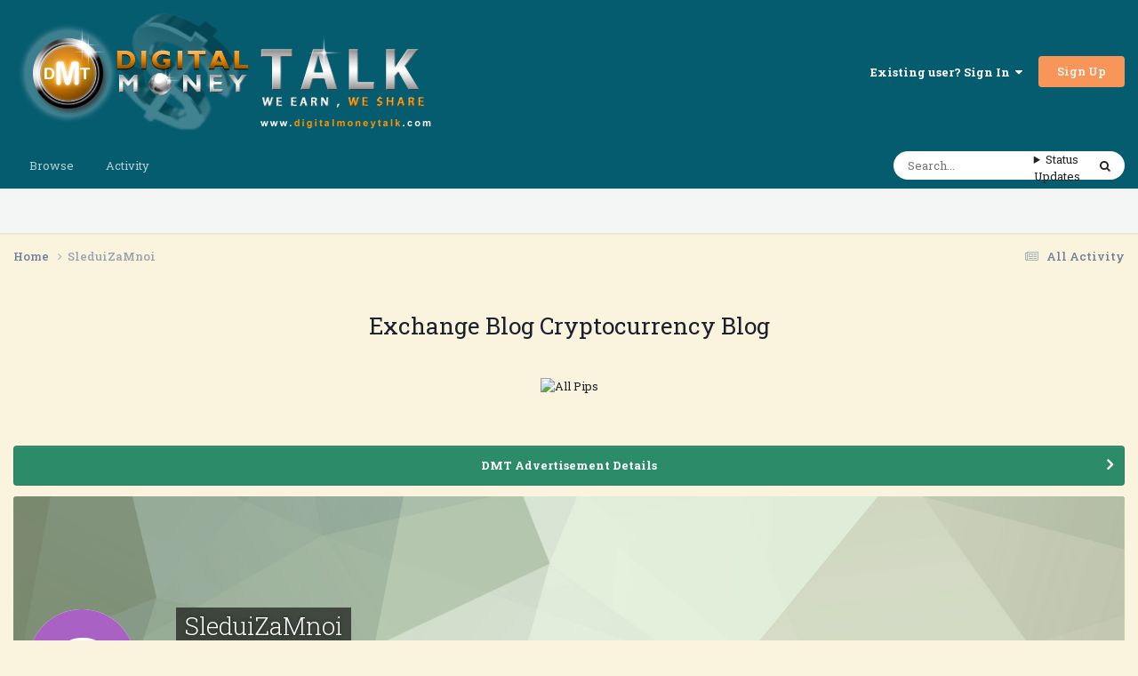

--- FILE ---
content_type: text/html;charset=UTF-8
request_url: http://www.digitalmoneytalk.com/profile/37753-sleduizamnoi/
body_size: 12402
content:
<!DOCTYPE html>
<html lang="en-US" dir="ltr">
	<head>
		<meta charset="utf-8">
        
		<title>SleduiZaMnoi - Digital Money Talk - Forex, Ecurrency, Exchange and Cryptocurrency Forum Sponsored by allpips.com</title>
		
			<!-- Global site tag (gtag.js) - Google Analytics -->
<script async src="https://www.googletagmanager.com/gtag/js?id=UA-64639654-1"></script>
<script>
  window.dataLayer = window.dataLayer || [];
  function gtag(){dataLayer.push(arguments);}
  gtag('js', new Date());

  gtag('config', 'UA-64639654-1');
</script>

		
		
		
		

	<meta name="viewport" content="width=device-width, initial-scale=1">


	
	


	<meta name="twitter:card" content="summary" />




	
		
			
				<meta property="og:site_name" content="Digital Money Talk - Forex, Ecurrency, Exchange and Cryptocurrency Forum Sponsored by allpips.com">
			
		
	

	
		
			
				<meta property="og:locale" content="en_US">
			
		
	


	
		<link rel="canonical" href="http://www.digitalmoneytalk.com/profile/37753-sleduizamnoi/" />
	





<link rel="manifest" href="http://www.digitalmoneytalk.com/manifest.webmanifest/">
<meta name="msapplication-config" content="http://www.digitalmoneytalk.com/browserconfig.xml/">
<meta name="msapplication-starturl" content="/">
<meta name="application-name" content="Digital Money Talk - Forex, Ecurrency, Exchange and Cryptocurrency Forum Sponsored by allpips.com">
<meta name="apple-mobile-web-app-title" content="Digital Money Talk - Forex, Ecurrency, Exchange and Cryptocurrency Forum Sponsored by allpips.com">

	<meta name="theme-color" content="#065c6f">










<link rel="preload" href="//www.digitalmoneytalk.com/applications/core/interface/font/fontawesome-webfont.woff2?v=4.7.0" as="font" crossorigin="anonymous">
		


	<link rel="preconnect" href="https://fonts.googleapis.com">
	<link rel="preconnect" href="https://fonts.gstatic.com" crossorigin>
	
		<link href="https://fonts.googleapis.com/css2?family=Roboto%20Slab:wght@300;400;500;600;700&display=swap" rel="stylesheet">
	



	<link rel='stylesheet' href='http://www.digitalmoneytalk.com/uploads/css_built_1/341e4a57816af3ba440d891ca87450ff_framework.css?v=cf5a36ea321750704890' media='all'>

	<link rel='stylesheet' href='http://www.digitalmoneytalk.com/uploads/css_built_1/05e81b71abe4f22d6eb8d1a929494829_responsive.css?v=cf5a36ea321750704890' media='all'>

	<link rel='stylesheet' href='http://www.digitalmoneytalk.com/uploads/css_built_1/90eb5adf50a8c640f633d47fd7eb1778_core.css?v=cf5a36ea321750704890' media='all'>

	<link rel='stylesheet' href='http://www.digitalmoneytalk.com/uploads/css_built_1/5a0da001ccc2200dc5625c3f3934497d_core_responsive.css?v=cf5a36ea321750704890' media='all'>

	<link rel='stylesheet' href='http://www.digitalmoneytalk.com/uploads/css_built_1/ffdbd8340d5c38a97b780eeb2549bc3f_profiles.css?v=cf5a36ea321750704890' media='all'>

	<link rel='stylesheet' href='http://www.digitalmoneytalk.com/uploads/css_built_1/f2ef08fd7eaff94a9763df0d2e2aaa1f_streams.css?v=cf5a36ea321750704890' media='all'>

	<link rel='stylesheet' href='http://www.digitalmoneytalk.com/uploads/css_built_1/9be4fe0d9dd3ee2160f368f53374cd3f_leaderboard.css?v=cf5a36ea321750704890' media='all'>

	<link rel='stylesheet' href='http://www.digitalmoneytalk.com/uploads/css_built_1/125515e1b6f230e3adf3a20c594b0cea_profiles_responsive.css?v=cf5a36ea321750704890' media='all'>





<link rel='stylesheet' href='http://www.digitalmoneytalk.com/uploads/css_built_1/258adbb6e4f3e83cd3b355f84e3fa002_custom.css?v=cf5a36ea321750704890' media='all'>




		
		

	</head>
	<body class='ipsApp ipsApp_front ipsJS_none ipsClearfix' data-controller='core.front.core.app' data-message="" data-pageApp='core' data-pageLocation='front' data-pageModule='members' data-pageController='profile' data-pageID='37753'  >
		
        

        

		<a href='#ipsLayout_mainArea' class='ipsHide' title='Go to main content on this page' accesskey='m'>Jump to content</a>
		





		<div id='ipsLayout_header' class='ipsClearfix'>
			<header>
				<div class='ipsLayout_container'>
					


<a href='http://www.digitalmoneytalk.com/' id='elLogo' accesskey='1'><img src="http://www.digitalmoneytalk.com/uploads/monthly_2020_11/logo.png.e4000089442a3684496608fa446cf509.png" alt='Digital Money Talk - Forex, Ecurrency, Exchange and Cryptocurrency Forum Sponsored by allpips.com'></a>

					
						

	<ul id='elUserNav' class='ipsList_inline cSignedOut ipsResponsive_showDesktop'>
		
        
		
        
        
            
            <li id='elSignInLink'>
                <a href='http://www.digitalmoneytalk.com/login/' data-ipsMenu-closeOnClick="false" data-ipsMenu id='elUserSignIn'>
                    Existing user? Sign In &nbsp;<i class='fa fa-caret-down'></i>
                </a>
                
<div id='elUserSignIn_menu' class='ipsMenu ipsMenu_auto ipsHide'>
	<form accept-charset='utf-8' method='post' action='http://www.digitalmoneytalk.com/login/'>
		<input type="hidden" name="csrfKey" value="282d37c8619fea32d8ed4f1b2c46139b">
		<input type="hidden" name="ref" value="aHR0cDovL3d3dy5kaWdpdGFsbW9uZXl0YWxrLmNvbS9wcm9maWxlLzM3NzUzLXNsZWR1aXphbW5vaS8=">
		<div data-role="loginForm">
			
			
			
				<div class='ipsColumns ipsColumns_noSpacing'>
					<div class='ipsColumn ipsColumn_wide' id='elUserSignIn_internal'>
						
<div class="ipsPad ipsForm ipsForm_vertical">
	<h4 class="ipsType_sectionHead">Sign In</h4>
	<br><br>
	<ul class='ipsList_reset'>
		<li class="ipsFieldRow ipsFieldRow_noLabel ipsFieldRow_fullWidth">
			
			
				<input type="text" placeholder="Display Name" name="auth" autocomplete="username">
			
		</li>
		<li class="ipsFieldRow ipsFieldRow_noLabel ipsFieldRow_fullWidth">
			<input type="password" placeholder="Password" name="password" autocomplete="current-password">
		</li>
		<li class="ipsFieldRow ipsFieldRow_checkbox ipsClearfix">
			<span class="ipsCustomInput">
				<input type="checkbox" name="remember_me" id="remember_me_checkbox" value="1" checked aria-checked="true">
				<span></span>
			</span>
			<div class="ipsFieldRow_content">
				<label class="ipsFieldRow_label" for="remember_me_checkbox">Remember me</label>
				<span class="ipsFieldRow_desc">Not recommended on shared computers</span>
			</div>
		</li>
		<li class="ipsFieldRow ipsFieldRow_fullWidth">
			<button type="submit" name="_processLogin" value="usernamepassword" class="ipsButton ipsButton_primary ipsButton_small" id="elSignIn_submit">Sign In</button>
			
				<p class="ipsType_right ipsType_small">
					
						<a href='http://www.digitalmoneytalk.com/lostpassword/' data-ipsDialog data-ipsDialog-title='Forgot your password?'>
					
					Forgot your password?</a>
				</p>
			
		</li>
	</ul>
</div>
					</div>
					<div class='ipsColumn ipsColumn_wide'>
						<div class='ipsPadding' id='elUserSignIn_external'>
							<div class='ipsAreaBackground_light ipsPadding:half'>
								
								
									<div class='ipsType_center ipsMargin_top:half'>
										

<button type="submit" name="_processLogin" value="3" class='ipsButton ipsButton_verySmall ipsButton_fullWidth ipsSocial ipsSocial_twitter' style="background-color: #000000">
	
		<span class='ipsSocial_icon'>
			
				<i class='fa fa-twitter'></i>
			
		</span>
		<span class='ipsSocial_text'>Sign in with X</span>
	
</button>
									</div>
								
							</div>
						</div>
					</div>
				</div>
			
		</div>
	</form>
</div>
            </li>
            
        
		
			<li>
				
					<a href='http://www.digitalmoneytalk.com/register/' data-ipsDialog data-ipsDialog-size='narrow' data-ipsDialog-title='Sign Up' id='elRegisterButton' class='ipsButton ipsButton_normal ipsButton_primary'>Sign Up</a>
				
			</li>
		
	</ul>

						
<ul class='ipsMobileHamburger ipsList_reset ipsResponsive_hideDesktop'>
	<li data-ipsDrawer data-ipsDrawer-drawerElem='#elMobileDrawer'>
		<a href='#' >
			
			
				
			
			
			
			<i class='fa fa-navicon'></i>
		</a>
	</li>
</ul>
					
				</div>
			</header>
			

	<nav data-controller='core.front.core.navBar' class=' ipsResponsive_showDesktop'>
		<div class='ipsNavBar_primary ipsLayout_container '>
			<ul data-role="primaryNavBar" class='ipsClearfix'>
				


	
		
		
		<li  id='elNavSecondary_1' data-role="navBarItem" data-navApp="core" data-navExt="CustomItem">
			
			
				<a href="http://www.digitalmoneytalk.com"  data-navItem-id="1" >
					Browse<span class='ipsNavBar_active__identifier'></span>
				</a>
			
			
				<ul class='ipsNavBar_secondary ipsHide' data-role='secondaryNavBar'>
					


	
		
		
		<li  id='elNavSecondary_11' data-role="navBarItem" data-navApp="core" data-navExt="CustomItem">
			
			
				<a href="http://www.digitalmoneytalk.com/topic/40-forum-rulesmust-read-it/"  data-navItem-id="11" >
					Forum Rules<span class='ipsNavBar_active__identifier'></span>
				</a>
			
			
		</li>
	
	

					<li class='ipsHide' id='elNavigationMore_1' data-role='navMore'>
						<a href='#' data-ipsMenu data-ipsMenu-appendTo='#elNavigationMore_1' id='elNavigationMore_1_dropdown'>More <i class='fa fa-caret-down'></i></a>
						<ul class='ipsHide ipsMenu ipsMenu_auto' id='elNavigationMore_1_dropdown_menu' data-role='moreDropdown'></ul>
					</li>
				</ul>
			
		</li>
	
	

	
		
		
		<li  id='elNavSecondary_2' data-role="navBarItem" data-navApp="core" data-navExt="CustomItem">
			
			
				<a href="http://www.digitalmoneytalk.com/discover/"  data-navItem-id="2" >
					Activity<span class='ipsNavBar_active__identifier'></span>
				</a>
			
			
				<ul class='ipsNavBar_secondary ipsHide' data-role='secondaryNavBar'>
					


	
	

	
		
		
		<li  id='elNavSecondary_8' data-role="navBarItem" data-navApp="core" data-navExt="Search">
			
			
				<a href="http://www.digitalmoneytalk.com/search/"  data-navItem-id="8" >
					Search<span class='ipsNavBar_active__identifier'></span>
				</a>
			
			
		</li>
	
	

					<li class='ipsHide' id='elNavigationMore_2' data-role='navMore'>
						<a href='#' data-ipsMenu data-ipsMenu-appendTo='#elNavigationMore_2' id='elNavigationMore_2_dropdown'>More <i class='fa fa-caret-down'></i></a>
						<ul class='ipsHide ipsMenu ipsMenu_auto' id='elNavigationMore_2_dropdown_menu' data-role='moreDropdown'></ul>
					</li>
				</ul>
			
		</li>
	
	

				<li class='ipsHide' id='elNavigationMore' data-role='navMore'>
					<a href='#' data-ipsMenu data-ipsMenu-appendTo='#elNavigationMore' id='elNavigationMore_dropdown'>More</a>
					<ul class='ipsNavBar_secondary ipsHide' data-role='secondaryNavBar'>
						<li class='ipsHide' id='elNavigationMore_more' data-role='navMore'>
							<a href='#' data-ipsMenu data-ipsMenu-appendTo='#elNavigationMore_more' id='elNavigationMore_more_dropdown'>More <i class='fa fa-caret-down'></i></a>
							<ul class='ipsHide ipsMenu ipsMenu_auto' id='elNavigationMore_more_dropdown_menu' data-role='moreDropdown'></ul>
						</li>
					</ul>
				</li>
			</ul>
			

	<div id="elSearchWrapper">
		<div id='elSearch' data-controller="core.front.core.quickSearch">
			<form accept-charset='utf-8' action='//www.digitalmoneytalk.com/search/?do=quicksearch' method='post'>
                <input type='search' id='elSearchField' placeholder='Search...' name='q' autocomplete='off' aria-label='Search'>
                <details class='cSearchFilter'>
                    <summary class='cSearchFilter__text'></summary>
                    <ul class='cSearchFilter__menu'>
                        
                        <li><label><input type="radio" name="type" value="all" ><span class='cSearchFilter__menuText'>Everywhere</span></label></li>
                        
                        
                            <li><label><input type="radio" name="type" value="core_statuses_status" checked><span class='cSearchFilter__menuText'>Status Updates</span></label></li>
                        
                            <li><label><input type="radio" name="type" value="forums_topic"><span class='cSearchFilter__menuText'>Topics</span></label></li>
                        
                            <li><label><input type="radio" name="type" value="core_members"><span class='cSearchFilter__menuText'>Members</span></label></li>
                        
                    </ul>
                </details>
				<button class='cSearchSubmit' type="submit" aria-label='Search'><i class="fa fa-search"></i></button>
			</form>
		</div>
	</div>

		</div>
	</nav>

			
<ul id='elMobileNav' class='ipsResponsive_hideDesktop' data-controller='core.front.core.mobileNav'>
	
		
			<li id='elMobileBreadcrumb'>
				<a href='http://www.digitalmoneytalk.com/'>
					<span>Home</span>
				</a>
			</li>
		
	
	
	
	<li >
		<a data-action="defaultStream" href='http://www.digitalmoneytalk.com/discover/'><i class="fa fa-newspaper-o" aria-hidden="true"></i></a>
	</li>

	

	
		<li class='ipsJS_show'>
			<a href='http://www.digitalmoneytalk.com/search/'><i class='fa fa-search'></i></a>
		</li>
	
</ul>
		</div>
		<main id='ipsLayout_body' class='ipsLayout_container'>
			<div id='ipsLayout_contentArea'>
				<div id='ipsLayout_contentWrapper'>
					
<nav class='ipsBreadcrumb ipsBreadcrumb_top ipsFaded_withHover'>
	

	<ul class='ipsList_inline ipsPos_right'>
		
		<li >
			<a data-action="defaultStream" class='ipsType_light '  href='http://www.digitalmoneytalk.com/discover/'><i class="fa fa-newspaper-o" aria-hidden="true"></i> <span>All Activity</span></a>
		</li>
		
	</ul>

	<ul data-role="breadcrumbList">
		<li>
			<a title="Home" href='http://www.digitalmoneytalk.com/'>
				<span>Home <i class='fa fa-angle-right'></i></span>
			</a>
		</li>
		
		
			<li>
				
					<a href='http://www.digitalmoneytalk.com/profile/37753-sleduizamnoi/'>
						<span>SleduiZaMnoi </span>
					</a>
				
			</li>
		
	</ul>
</nav>
					
					<div id='ipsLayout_mainArea'>
						<center><br>
<html lang="en-US">
<meta name="Exchange" content="width=device-width, initial-scale=1.0">
<body>
<a href="http://exchange.digitalmoneytalk.com" title="Welcome to DMT Exchange Blog" color="blue" style="font-size:200%;">Exchange Blog  </a> <a href="http://cryptocurrency.digitalmoneytalk.com" title="Welcome to DMT crytpocurrency Blog" color="red" style="font-size:200%;">Cryptocurrency Blog</a>
</body>
</html>
</center><br/>

<center><br>
<a href="https://allpips.com/copy-trading?utm_source=digitalmoneytalk.com&utm_medium=site&utm_campaign=allpips+tools+" target="_blank"><img src="https://digitalmoneytalk.com/Banners/allpip728.gif" style= "max-width: 100%;" alt="All Pips"/></a>
</center><br/>

<center><br>
<script data-ad-client="ca-pub-4973126007823625" async src="https://pagead2.googlesyndication.com/pagead/js/adsbygoogle.js"></script>
</center><br/>

						
						
						

	


	<div class='cAnnouncementsContent'>
		
		<div class='cAnnouncementContentTop ipsAnnouncement ipsMessage_success ipsType_center'>
            
			<a href='http://www.digitalmoneytalk.com/announcement/2-dmt-advertisement-details/' data-ipsDialog data-ipsDialog-title="DMT Advertisement Details">DMT Advertisement Details</a>
            
		</div>
		
	</div>



						

<!-- When altering this template be sure to also check for similar in the hovercard -->
<div data-controller='core.front.profile.main'>
	

<header data-role="profileHeader">
	<div class='ipsPageHead_special ' id='elProfileHeader' data-controller='core.global.core.coverPhoto' data-url="http://www.digitalmoneytalk.com/profile/37753-sleduizamnoi/?csrfKey=282d37c8619fea32d8ed4f1b2c46139b" data-coverOffset='0'>
		
			<div class='ipsCoverPhoto_container' style="background-color: hsl(94, 100%, 80% )">
				<img src='http://www.digitalmoneytalk.com/uploads/set_resources_1/84c1e40ea0e759e3f1505eb1788ddf3c_pattern.png' class='ipsCoverPhoto_photo' data-action="toggleCoverPhoto" alt=''>
			</div>
		
		
		<div class='ipsColumns ipsColumns_collapsePhone' data-hideOnCoverEdit>
			<div class='ipsColumn ipsColumn_fixed ipsColumn_narrow ipsPos_center' id='elProfilePhoto'>
				
					<span class='ipsUserPhoto ipsUserPhoto_xlarge'>					
						<img src='data:image/svg+xml,%3Csvg%20xmlns%3D%22http%3A%2F%2Fwww.w3.org%2F2000%2Fsvg%22%20viewBox%3D%220%200%201024%201024%22%20style%3D%22background%3A%23a962c4%22%3E%3Cg%3E%3Ctext%20text-anchor%3D%22middle%22%20dy%3D%22.35em%22%20x%3D%22512%22%20y%3D%22512%22%20fill%3D%22%23ffffff%22%20font-size%3D%22700%22%20font-family%3D%22-apple-system%2C%20BlinkMacSystemFont%2C%20Roboto%2C%20Helvetica%2C%20Arial%2C%20sans-serif%22%3ES%3C%2Ftext%3E%3C%2Fg%3E%3C%2Fsvg%3E' alt=''>
					</span>
				
				
			</div>
			<div class='ipsColumn ipsColumn_fluid'>
				<div class='ipsPos_left ipsPad cProfileHeader_name ipsType_normal'>
					<h1 class='ipsType_reset ipsPageHead_barText'>
						SleduiZaMnoi

						
                        
					</h1>
					<span>
						<span class='ipsPageHead_barText'><span style='color:orange;'>Member</span></span>
					</span>
				</div>
				
					<ul class='ipsList_inline ipsPad ipsResponsive_hidePhone ipsResponsive_block ipsPos_left'>
						
							<li>

<div data-followApp='core' data-followArea='member' data-followID='37753'  data-controller='core.front.core.followButton'>
	
		

	
</div></li>
						
						
					</ul>
				
			</div>
		</div>
	</div>

	<div class='ipsGrid ipsAreaBackground ipsPad ipsResponsive_showPhone ipsResponsive_block'>
		
		
		

		
		
		<div data-role='switchView' class='ipsGrid_span12'>
			<div data-action="goToProfile" data-type='phone' class='ipsHide'>
				<a href='http://www.digitalmoneytalk.com/profile/37753-sleduizamnoi/' class='ipsButton ipsButton_light ipsButton_small ipsButton_fullWidth' title="SleduiZaMnoi's Profile"><i class='fa fa-user'></i></a>
			</div>
			<div data-action="browseContent" data-type='phone' class=''>
				<a href="http://www.digitalmoneytalk.com/profile/37753-sleduizamnoi/content/" class='ipsButton ipsButton_alternate ipsButton_small ipsButton_fullWidth'  title="SleduiZaMnoi's Content"><i class='fa fa-newspaper-o'></i></a>
			</div>
		</div>
	</div>

	<div id='elProfileStats' class='ipsClearfix'>
		<div data-role='switchView' class='ipsResponsive_hidePhone ipsResponsive_block'>
			<a href='http://www.digitalmoneytalk.com/profile/37753-sleduizamnoi/' class='ipsButton ipsButton_veryLight ipsButton_medium ipsPos_right ipsHide' data-action="goToProfile" data-type='full' title="SleduiZaMnoi's Profile"><i class='fa fa-user'></i> <span class='ipsResponsive_showDesktop ipsResponsive_inline'>&nbsp;View Profile</span></a>
			<a href="http://www.digitalmoneytalk.com/profile/37753-sleduizamnoi/content/" class='ipsButton ipsButton_light ipsButton_medium ipsPos_right ' data-action="browseContent" data-type='full' title="SleduiZaMnoi's Content"><i class='fa fa-newspaper-o'></i> <span class='ipsResponsive_showDesktop ipsResponsive_inline'>&nbsp;See their activity</span></a>
		</div>
		<ul class='ipsList_inline ipsPos_left'>
			<li>
				<h4 class='ipsType_minorHeading'>Posts</h4>
				320
			</li>
			<li>
				<h4 class='ipsType_minorHeading'>Joined</h4>
				<time datetime='2015-02-10T10:43:37Z' title='02/10/2015 10:43  AM' data-short='10 yr'>February 10, 2015</time>
			</li>
            
			<li>
				<h4 class='ipsType_minorHeading'>Last visited</h4>
				<span>
					
                    <time datetime='2024-11-02T08:53:38Z' title='11/02/2024 08:53  AM' data-short='1 yr'>November 2, 2024</time>
				</span>
			</li>
            
			
		</ul>
      	</div>
</header>

	<div data-role="profileContent" class='ipsSpacer_top'>

		<div class='ipsColumns ipsColumns_collapseTablet' data-controller="core.front.profile.body">
			<div class='ipsColumn ipsColumn_fixed ipsColumn_veryWide' id='elProfileInfoColumn'>
				<div class='ipsPadding ipsBox ipsResponsive_pull'>
					
					
						

						
					

					
					
					
                        
                    
					
	 				
					
					
					
				</div>

			</div>
			<section class='ipsColumn ipsColumn_fluid'>
				
					<div class='ipsWidget ipsBox ipsMargin_bottom'>
						<h2 class='ipsWidget_title ipsType_reset ipsFlex ipsFlex-ai:center ipsFlex-jc:between'>
							<span>
								
									SleduiZaMnoi's Achievements
								
							</span>
						</h2>
						<div class='ipsWidget_inner ipsPadding_horizontal ipsPadding_vertical:half ipsType_center cProfileAchievements'>
							
								<div class='ipsFlex ipsFlex-fd:column ipsFlex-ai:center ipsPadding_vertical:half'>
									
<img src='http://www.digitalmoneytalk.com/uploads/monthly_2021_06/8_Regular.svg' loading="lazy" alt="Community Regular" class="ipsDimension:4" data-ipsTooltip title="Rank: Community Regular (8/14)">
									<h3 class='ipsType_reset ipsType_unbold ipsType_medium ipsType_light ipsMargin_top:half'>
                                        Community Regular (8/14)
									</h3>
								</div>
							
							
									
								
									<a href="http://www.digitalmoneytalk.com/profile/37753-sleduizamnoi/badges/" data-action="badgeLog" title="SleduiZaMnoi's Badges" class='ipsPadding_vertical:half ipsRadius'>
										<ul class="ipsCaterpillar ipsFlex-jc:center">
											
												<li class='ipsCaterpillar__item'>
													

<span class='ipsPos_relative'>
    <img src='http://www.digitalmoneytalk.com/uploads/monthly_2021_06/SevenConsecutiveDaysLoggedIn.svg' loading="lazy" alt="Dedicated" class='ipsOutline ipsDimension:4' data-ipsTooltip title='Dedicated'>
    
        <span class='ipsBadge ipsBadge_small ipsBadge_rare'>Rare</span>
    
</span>
												</li>
											
												<li class='ipsCaterpillar__item'>
													

<span class='ipsPos_relative'>
    <img src='http://www.digitalmoneytalk.com/uploads/monthly_2021_06/TenPosts.svg' loading="lazy" alt="Collaborator" class='ipsOutline ipsDimension:4' data-ipsTooltip title='Collaborator'>
    
        <span class='ipsBadge ipsBadge_small ipsBadge_rare'>Rare</span>
    
</span>
												</li>
											
												<li class='ipsCaterpillar__item'>
													

<span class='ipsPos_relative'>
    <img src='http://www.digitalmoneytalk.com/uploads/monthly_2021_06/FirstPost.svg' loading="lazy" alt="First Post" class='ipsOutline ipsDimension:4' data-ipsTooltip title='First Post'>
    
        <span class='ipsBadge ipsBadge_small ipsBadge_rare'>Rare</span>
    
</span>
												</li>
											
												<li class='ipsCaterpillar__item'>
													

<span class='ipsPos_relative'>
    <img src='http://www.digitalmoneytalk.com/uploads/monthly_2021_06/SevenDaysRegistered.svg' loading="lazy" alt="Week One Done" class='ipsOutline ipsDimension:4' data-ipsTooltip title='Week One Done'>
    
        <span class='ipsBadge ipsBadge_small ipsBadge_rare'>Rare</span>
    
</span>
												</li>
											
												<li class='ipsCaterpillar__item'>
													

<span class='ipsPos_relative'>
    <img src='http://www.digitalmoneytalk.com/uploads/monthly_2021_06/ThirtyDaysRegistered.svg' loading="lazy" alt="One Month Later" class='ipsOutline ipsDimension:4' data-ipsTooltip title='One Month Later'>
    
        <span class='ipsBadge ipsBadge_small ipsBadge_rare'>Rare</span>
    
</span>
												</li>
											
										</ul>
										<h3 class='ipsType_reset ipsType_unbold ipsType_medium ipsType_light ipsMargin_top:half'>
											Recent Badges
										</h3>
									</a>
								
							
							
								
									<div class='ipsPadding_vertical:half'>
								
										<p class='ipsType_reset cProfileRepScore cProfileRepScore_neutral ipsRadius:full ipsDimension_height:4 ipsDimension_minWidth:4 ipsPadding_horizontal:half ipsType_large ipsFlex-inline ipsFlex-ai:center ipsFlex-jc:center' data-ipsTooltip title="Neutral">0</p>
										<h3 class='ipsType_reset ipsType_unbold ipsType_medium ipsType_light ipsMargin_top:half'>
											Reputation
										</h3>
								
									</div>
								
							
							
						</div>
					</div>
				

				<div class='ipsBox ipsResponsive_pull'>
					

<div id='elProfileTabs_content' class='ipsTabs_panels ipsPadding ipsAreaBackground_reset'>
	
		
			<div id="ipsTabs_elProfileTabs_elProfileTab_activity_panel" class='ipsTabs_panel ipsAreaBackground_reset'>
				
<div data-controller="core.front.statuses.statusFeed">
	
	
		<ol class='ipsStream ipsList_reset' data-role='activityStream' id='elProfileActivityOverview'>
			
				

<li class='ipsStreamItem ipsStreamItem_contentBlock ipsStreamItem_expanded ipsAreaBackground_reset ipsPad  ' data-role='activityItem' data-timestamp='1730537696'>
	<div class='ipsStreamItem_container ipsClearfix'>
		
			
			<div class='ipsStreamItem_header ipsPhotoPanel ipsPhotoPanel_mini'>
								
					<span class='ipsStreamItem_contentType' data-ipsTooltip title='Post'><i class='fa fa-comment'></i></span>
				
				

	<a href="http://www.digitalmoneytalk.com/profile/37753-sleduizamnoi/" rel="nofollow" data-ipsHover data-ipsHover-target="http://www.digitalmoneytalk.com/profile/37753-sleduizamnoi/?do=hovercard" class="ipsUserPhoto ipsUserPhoto_mini" title="Go to SleduiZaMnoi's profile">
		<img src='data:image/svg+xml,%3Csvg%20xmlns%3D%22http%3A%2F%2Fwww.w3.org%2F2000%2Fsvg%22%20viewBox%3D%220%200%201024%201024%22%20style%3D%22background%3A%23a962c4%22%3E%3Cg%3E%3Ctext%20text-anchor%3D%22middle%22%20dy%3D%22.35em%22%20x%3D%22512%22%20y%3D%22512%22%20fill%3D%22%23ffffff%22%20font-size%3D%22700%22%20font-family%3D%22-apple-system%2C%20BlinkMacSystemFont%2C%20Roboto%2C%20Helvetica%2C%20Arial%2C%20sans-serif%22%3ES%3C%2Ftext%3E%3C%2Fg%3E%3C%2Fsvg%3E' alt='SleduiZaMnoi' loading="lazy">
	</a>

				<div class=''>
					
					<h2 class='ipsType_reset ipsStreamItem_title ipsContained_container ipsStreamItem_titleSmall'>
						
						
						<span class='ipsType_break ipsContained'>
							<a href='http://www.digitalmoneytalk.com/topic/74961-cfg-liberty-cfglibertycom/?do=findComment&amp;comment=1328317' data-linkType="link" data-searchable> Cfg Liberty - cfgliberty.com</a>
						</span>
						
					</h2>
					
						<p class='ipsType_reset ipsStreamItem_status ipsType_blendLinks'>
							
<a href='http://www.digitalmoneytalk.com/profile/37753-sleduizamnoi/' rel="nofollow" data-ipsHover data-ipsHover-width="370" data-ipsHover-target='http://www.digitalmoneytalk.com/profile/37753-sleduizamnoi/?do=hovercard' title="Go to SleduiZaMnoi's profile" class="ipsType_break">SleduiZaMnoi</a> replied to 
<a href='http://www.digitalmoneytalk.com/profile/37962-sqmonitorcom/' rel="nofollow" data-ipsHover data-ipsHover-width="370" data-ipsHover-target='http://www.digitalmoneytalk.com/profile/37962-sqmonitorcom/?do=hovercard' title="Go to SQMonitor.com's profile" class="ipsType_break">SQMonitor.com</a>'s topic in <a href='http://www.digitalmoneytalk.com/forum/12-hyip-section/'>HYIP Section</a>
						</p>
					
					
						
					
				</div>
			</div>
			
				<div class='ipsStreamItem_snippet ipsType_break'>
					
					 	

	<div class='ipsType_richText ipsContained ipsType_medium'>
		<div data-ipsTruncate data-ipsTruncate-type='remove' data-ipsTruncate-size='3 lines' data-ipsTruncate-watch='false'>
			Платит! 
	                                                                                                                                                                                         
	$6.10   Nov-2-2024 06:05:20 AM 
	40f086b5b7d26281f34f4c6e2863c644be5883783e2105eaa4bb4c96d45303ea
		</div>
	</div>


					
				</div>
				<ul class='ipsList_inline ipsStreamItem_meta ipsGap:1'>
					<li class='ipsType_light ipsType_medium'>
						
						<i class='fa fa-clock-o'></i> <time datetime='2024-11-02T08:54:56Z' title='11/02/2024 08:54  AM' data-short='1 yr'>November 2, 2024</time>
						
					</li>
					
						<li class='ipsType_light ipsType_medium'>
							<a href='http://www.digitalmoneytalk.com/topic/74961-cfg-liberty-cfglibertycom/?do=findComment&amp;comment=1328317' class='ipsType_blendLinks'>
								
									<i class='fa fa-comment'></i> 144 replies
								
							</a>
						</li>
					
					
					
				</ul>
			
		
	</div>
</li>
			
				

<li class='ipsStreamItem ipsStreamItem_contentBlock ipsStreamItem_expanded ipsAreaBackground_reset ipsPad  ' data-role='activityItem' data-timestamp='1730459321'>
	<div class='ipsStreamItem_container ipsClearfix'>
		
			
			<div class='ipsStreamItem_header ipsPhotoPanel ipsPhotoPanel_mini'>
								
					<span class='ipsStreamItem_contentType' data-ipsTooltip title='Post'><i class='fa fa-comment'></i></span>
				
				

	<a href="http://www.digitalmoneytalk.com/profile/37753-sleduizamnoi/" rel="nofollow" data-ipsHover data-ipsHover-target="http://www.digitalmoneytalk.com/profile/37753-sleduizamnoi/?do=hovercard" class="ipsUserPhoto ipsUserPhoto_mini" title="Go to SleduiZaMnoi's profile">
		<img src='data:image/svg+xml,%3Csvg%20xmlns%3D%22http%3A%2F%2Fwww.w3.org%2F2000%2Fsvg%22%20viewBox%3D%220%200%201024%201024%22%20style%3D%22background%3A%23a962c4%22%3E%3Cg%3E%3Ctext%20text-anchor%3D%22middle%22%20dy%3D%22.35em%22%20x%3D%22512%22%20y%3D%22512%22%20fill%3D%22%23ffffff%22%20font-size%3D%22700%22%20font-family%3D%22-apple-system%2C%20BlinkMacSystemFont%2C%20Roboto%2C%20Helvetica%2C%20Arial%2C%20sans-serif%22%3ES%3C%2Ftext%3E%3C%2Fg%3E%3C%2Fsvg%3E' alt='SleduiZaMnoi' loading="lazy">
	</a>

				<div class=''>
					
					<h2 class='ipsType_reset ipsStreamItem_title ipsContained_container ipsStreamItem_titleSmall'>
						
						
						<span class='ipsType_break ipsContained'>
							<a href='http://www.digitalmoneytalk.com/topic/74961-cfg-liberty-cfglibertycom/?do=findComment&amp;comment=1327442' data-linkType="link" data-searchable> Cfg Liberty - cfgliberty.com</a>
						</span>
						
					</h2>
					
						<p class='ipsType_reset ipsStreamItem_status ipsType_blendLinks'>
							
<a href='http://www.digitalmoneytalk.com/profile/37753-sleduizamnoi/' rel="nofollow" data-ipsHover data-ipsHover-width="370" data-ipsHover-target='http://www.digitalmoneytalk.com/profile/37753-sleduizamnoi/?do=hovercard' title="Go to SleduiZaMnoi's profile" class="ipsType_break">SleduiZaMnoi</a> replied to 
<a href='http://www.digitalmoneytalk.com/profile/37962-sqmonitorcom/' rel="nofollow" data-ipsHover data-ipsHover-width="370" data-ipsHover-target='http://www.digitalmoneytalk.com/profile/37962-sqmonitorcom/?do=hovercard' title="Go to SQMonitor.com's profile" class="ipsType_break">SQMonitor.com</a>'s topic in <a href='http://www.digitalmoneytalk.com/forum/12-hyip-section/'>HYIP Section</a>
						</p>
					
					
						
					
				</div>
			</div>
			
				<div class='ipsStreamItem_snippet ipsType_break'>
					
					 	

	<div class='ipsType_richText ipsContained ipsType_medium'>
		<div data-ipsTruncate data-ipsTruncate-type='remove' data-ipsTruncate-size='3 lines' data-ipsTruncate-watch='false'>
			Платит! Спасибо, админ! 
	 
	+6.1 USDT 11/01/2024 7:26 AM 
	91ac25ed6a3c51cc1f710ffa4da18feddb620728e27278bad26c4e30e18a08d2
		</div>
	</div>


					
				</div>
				<ul class='ipsList_inline ipsStreamItem_meta ipsGap:1'>
					<li class='ipsType_light ipsType_medium'>
						
						<i class='fa fa-clock-o'></i> <time datetime='2024-11-01T11:08:41Z' title='11/01/2024 11:08  AM' data-short='1 yr'>November 1, 2024</time>
						
					</li>
					
						<li class='ipsType_light ipsType_medium'>
							<a href='http://www.digitalmoneytalk.com/topic/74961-cfg-liberty-cfglibertycom/?do=findComment&amp;comment=1327442' class='ipsType_blendLinks'>
								
									<i class='fa fa-comment'></i> 144 replies
								
							</a>
						</li>
					
					
					
				</ul>
			
		
	</div>
</li>
			
				

<li class='ipsStreamItem ipsStreamItem_contentBlock ipsStreamItem_expanded ipsAreaBackground_reset ipsPad  ' data-role='activityItem' data-timestamp='1730274571'>
	<div class='ipsStreamItem_container ipsClearfix'>
		
			
			<div class='ipsStreamItem_header ipsPhotoPanel ipsPhotoPanel_mini'>
								
					<span class='ipsStreamItem_contentType' data-ipsTooltip title='Post'><i class='fa fa-comment'></i></span>
				
				

	<a href="http://www.digitalmoneytalk.com/profile/37753-sleduizamnoi/" rel="nofollow" data-ipsHover data-ipsHover-target="http://www.digitalmoneytalk.com/profile/37753-sleduizamnoi/?do=hovercard" class="ipsUserPhoto ipsUserPhoto_mini" title="Go to SleduiZaMnoi's profile">
		<img src='data:image/svg+xml,%3Csvg%20xmlns%3D%22http%3A%2F%2Fwww.w3.org%2F2000%2Fsvg%22%20viewBox%3D%220%200%201024%201024%22%20style%3D%22background%3A%23a962c4%22%3E%3Cg%3E%3Ctext%20text-anchor%3D%22middle%22%20dy%3D%22.35em%22%20x%3D%22512%22%20y%3D%22512%22%20fill%3D%22%23ffffff%22%20font-size%3D%22700%22%20font-family%3D%22-apple-system%2C%20BlinkMacSystemFont%2C%20Roboto%2C%20Helvetica%2C%20Arial%2C%20sans-serif%22%3ES%3C%2Ftext%3E%3C%2Fg%3E%3C%2Fsvg%3E' alt='SleduiZaMnoi' loading="lazy">
	</a>

				<div class=''>
					
					<h2 class='ipsType_reset ipsStreamItem_title ipsContained_container ipsStreamItem_titleSmall'>
						
						
						<span class='ipsType_break ipsContained'>
							<a href='http://www.digitalmoneytalk.com/topic/74961-cfg-liberty-cfglibertycom/?do=findComment&amp;comment=1327165' data-linkType="link" data-searchable> Cfg Liberty - cfgliberty.com</a>
						</span>
						
					</h2>
					
						<p class='ipsType_reset ipsStreamItem_status ipsType_blendLinks'>
							
<a href='http://www.digitalmoneytalk.com/profile/37753-sleduizamnoi/' rel="nofollow" data-ipsHover data-ipsHover-width="370" data-ipsHover-target='http://www.digitalmoneytalk.com/profile/37753-sleduizamnoi/?do=hovercard' title="Go to SleduiZaMnoi's profile" class="ipsType_break">SleduiZaMnoi</a> replied to 
<a href='http://www.digitalmoneytalk.com/profile/37962-sqmonitorcom/' rel="nofollow" data-ipsHover data-ipsHover-width="370" data-ipsHover-target='http://www.digitalmoneytalk.com/profile/37962-sqmonitorcom/?do=hovercard' title="Go to SQMonitor.com's profile" class="ipsType_break">SQMonitor.com</a>'s topic in <a href='http://www.digitalmoneytalk.com/forum/12-hyip-section/'>HYIP Section</a>
						</p>
					
					
						
					
				</div>
			</div>
			
				<div class='ipsStreamItem_snippet ipsType_break'>
					
					 	

	<div class='ipsType_richText ipsContained ipsType_medium'>
		<div data-ipsTruncate data-ipsTruncate-type='remove' data-ipsTruncate-size='3 lines' data-ipsTruncate-watch='false'>
			CfgLiberty платит!
 


	$3.66   Oct-29-2024 05:36:41 PM 
	742b67b271812518be892a8911371de14f429a7ee1118fa853313ae722eff48e
		</div>
	</div>


					
				</div>
				<ul class='ipsList_inline ipsStreamItem_meta ipsGap:1'>
					<li class='ipsType_light ipsType_medium'>
						
						<i class='fa fa-clock-o'></i> <time datetime='2024-10-30T07:49:31Z' title='10/30/2024 07:49  AM' data-short='1 yr'>October 30, 2024</time>
						
					</li>
					
						<li class='ipsType_light ipsType_medium'>
							<a href='http://www.digitalmoneytalk.com/topic/74961-cfg-liberty-cfglibertycom/?do=findComment&amp;comment=1327165' class='ipsType_blendLinks'>
								
									<i class='fa fa-comment'></i> 144 replies
								
							</a>
						</li>
					
					
					
				</ul>
			
		
	</div>
</li>
			
				

<li class='ipsStreamItem ipsStreamItem_contentBlock ipsStreamItem_expanded ipsAreaBackground_reset ipsPad  ' data-role='activityItem' data-timestamp='1730228686'>
	<div class='ipsStreamItem_container ipsClearfix'>
		
			
			<div class='ipsStreamItem_header ipsPhotoPanel ipsPhotoPanel_mini'>
								
					<span class='ipsStreamItem_contentType' data-ipsTooltip title='Post'><i class='fa fa-comment'></i></span>
				
				

	<a href="http://www.digitalmoneytalk.com/profile/37753-sleduizamnoi/" rel="nofollow" data-ipsHover data-ipsHover-target="http://www.digitalmoneytalk.com/profile/37753-sleduizamnoi/?do=hovercard" class="ipsUserPhoto ipsUserPhoto_mini" title="Go to SleduiZaMnoi's profile">
		<img src='data:image/svg+xml,%3Csvg%20xmlns%3D%22http%3A%2F%2Fwww.w3.org%2F2000%2Fsvg%22%20viewBox%3D%220%200%201024%201024%22%20style%3D%22background%3A%23a962c4%22%3E%3Cg%3E%3Ctext%20text-anchor%3D%22middle%22%20dy%3D%22.35em%22%20x%3D%22512%22%20y%3D%22512%22%20fill%3D%22%23ffffff%22%20font-size%3D%22700%22%20font-family%3D%22-apple-system%2C%20BlinkMacSystemFont%2C%20Roboto%2C%20Helvetica%2C%20Arial%2C%20sans-serif%22%3ES%3C%2Ftext%3E%3C%2Fg%3E%3C%2Fsvg%3E' alt='SleduiZaMnoi' loading="lazy">
	</a>

				<div class=''>
					
					<h2 class='ipsType_reset ipsStreamItem_title ipsContained_container ipsStreamItem_titleSmall'>
						
						
						<span class='ipsType_break ipsContained'>
							<a href='http://www.digitalmoneytalk.com/topic/74961-cfg-liberty-cfglibertycom/?do=findComment&amp;comment=1326407' data-linkType="link" data-searchable> Cfg Liberty - cfgliberty.com</a>
						</span>
						
					</h2>
					
						<p class='ipsType_reset ipsStreamItem_status ipsType_blendLinks'>
							
<a href='http://www.digitalmoneytalk.com/profile/37753-sleduizamnoi/' rel="nofollow" data-ipsHover data-ipsHover-width="370" data-ipsHover-target='http://www.digitalmoneytalk.com/profile/37753-sleduizamnoi/?do=hovercard' title="Go to SleduiZaMnoi's profile" class="ipsType_break">SleduiZaMnoi</a> replied to 
<a href='http://www.digitalmoneytalk.com/profile/37962-sqmonitorcom/' rel="nofollow" data-ipsHover data-ipsHover-width="370" data-ipsHover-target='http://www.digitalmoneytalk.com/profile/37962-sqmonitorcom/?do=hovercard' title="Go to SQMonitor.com's profile" class="ipsType_break">SQMonitor.com</a>'s topic in <a href='http://www.digitalmoneytalk.com/forum/12-hyip-section/'>HYIP Section</a>
						</p>
					
					
						
					
				</div>
			</div>
			
				<div class='ipsStreamItem_snippet ipsType_break'>
					
					 	

	<div class='ipsType_richText ipsContained ipsType_medium'>
		<div data-ipsTruncate data-ipsTruncate-type='remove' data-ipsTruncate-size='3 lines' data-ipsTruncate-watch='false'>
			Hashfactor — инстант!
 


	11.01 USDT  29 окт. 2024 г, 20:36 
 


	1fd9d6c372baf6cfeda1c2f541aaf5deab1414b9e953fce8d459f0a28a213dde
		</div>
	</div>


					
				</div>
				<ul class='ipsList_inline ipsStreamItem_meta ipsGap:1'>
					<li class='ipsType_light ipsType_medium'>
						
						<i class='fa fa-clock-o'></i> <time datetime='2024-10-29T19:04:46Z' title='10/29/2024 07:04  PM' data-short='1 yr'>October 29, 2024</time>
						
					</li>
					
						<li class='ipsType_light ipsType_medium'>
							<a href='http://www.digitalmoneytalk.com/topic/74961-cfg-liberty-cfglibertycom/?do=findComment&amp;comment=1326407' class='ipsType_blendLinks'>
								
									<i class='fa fa-comment'></i> 144 replies
								
							</a>
						</li>
					
					
					
				</ul>
			
		
	</div>
</li>
			
				

<li class='ipsStreamItem ipsStreamItem_contentBlock ipsStreamItem_expanded ipsAreaBackground_reset ipsPad  ' data-role='activityItem' data-timestamp='1730113115'>
	<div class='ipsStreamItem_container ipsClearfix'>
		
			
			<div class='ipsStreamItem_header ipsPhotoPanel ipsPhotoPanel_mini'>
								
					<span class='ipsStreamItem_contentType' data-ipsTooltip title='Post'><i class='fa fa-comment'></i></span>
				
				

	<a href="http://www.digitalmoneytalk.com/profile/37753-sleduizamnoi/" rel="nofollow" data-ipsHover data-ipsHover-target="http://www.digitalmoneytalk.com/profile/37753-sleduizamnoi/?do=hovercard" class="ipsUserPhoto ipsUserPhoto_mini" title="Go to SleduiZaMnoi's profile">
		<img src='data:image/svg+xml,%3Csvg%20xmlns%3D%22http%3A%2F%2Fwww.w3.org%2F2000%2Fsvg%22%20viewBox%3D%220%200%201024%201024%22%20style%3D%22background%3A%23a962c4%22%3E%3Cg%3E%3Ctext%20text-anchor%3D%22middle%22%20dy%3D%22.35em%22%20x%3D%22512%22%20y%3D%22512%22%20fill%3D%22%23ffffff%22%20font-size%3D%22700%22%20font-family%3D%22-apple-system%2C%20BlinkMacSystemFont%2C%20Roboto%2C%20Helvetica%2C%20Arial%2C%20sans-serif%22%3ES%3C%2Ftext%3E%3C%2Fg%3E%3C%2Fsvg%3E' alt='SleduiZaMnoi' loading="lazy">
	</a>

				<div class=''>
					
					<h2 class='ipsType_reset ipsStreamItem_title ipsContained_container ipsStreamItem_titleSmall'>
						
						
						<span class='ipsType_break ipsContained'>
							<a href='http://www.digitalmoneytalk.com/topic/74961-cfg-liberty-cfglibertycom/?do=findComment&amp;comment=1324813' data-linkType="link" data-searchable> Cfg Liberty - cfgliberty.com</a>
						</span>
						
					</h2>
					
						<p class='ipsType_reset ipsStreamItem_status ipsType_blendLinks'>
							
<a href='http://www.digitalmoneytalk.com/profile/37753-sleduizamnoi/' rel="nofollow" data-ipsHover data-ipsHover-width="370" data-ipsHover-target='http://www.digitalmoneytalk.com/profile/37753-sleduizamnoi/?do=hovercard' title="Go to SleduiZaMnoi's profile" class="ipsType_break">SleduiZaMnoi</a> replied to 
<a href='http://www.digitalmoneytalk.com/profile/37962-sqmonitorcom/' rel="nofollow" data-ipsHover data-ipsHover-width="370" data-ipsHover-target='http://www.digitalmoneytalk.com/profile/37962-sqmonitorcom/?do=hovercard' title="Go to SQMonitor.com's profile" class="ipsType_break">SQMonitor.com</a>'s topic in <a href='http://www.digitalmoneytalk.com/forum/12-hyip-section/'>HYIP Section</a>
						</p>
					
					
						
					
				</div>
			</div>
			
				<div class='ipsStreamItem_snippet ipsType_break'>
					
					 	

	<div class='ipsType_richText ipsContained ipsType_medium'>
		<div data-ipsTruncate data-ipsTruncate-type='remove' data-ipsTruncate-size='3 lines' data-ipsTruncate-watch='false'>
			CfgLiberty платит!
 


	 
	    $3.66     Oct-28-2024 05:53:52 AM 
	 b1a22837eb44a81eab23e8db9425ec0111bc9bb3bb59cc2c502cc48c9eb6b276
 


	 
	    $3.66     Oct-28-2024 05:55:28 AM 
	 b4c416f107cff78b549ba7a09275361b60b576c2f4128bc01639ab0c4c838697
		</div>
	</div>


					
				</div>
				<ul class='ipsList_inline ipsStreamItem_meta ipsGap:1'>
					<li class='ipsType_light ipsType_medium'>
						
						<i class='fa fa-clock-o'></i> <time datetime='2024-10-28T10:58:35Z' title='10/28/2024 10:58  AM' data-short='1 yr'>October 28, 2024</time>
						
					</li>
					
						<li class='ipsType_light ipsType_medium'>
							<a href='http://www.digitalmoneytalk.com/topic/74961-cfg-liberty-cfglibertycom/?do=findComment&amp;comment=1324813' class='ipsType_blendLinks'>
								
									<i class='fa fa-comment'></i> 144 replies
								
							</a>
						</li>
					
					
					
				</ul>
			
		
	</div>
</li>
			
				

<li class='ipsStreamItem ipsStreamItem_contentBlock ipsStreamItem_expanded ipsAreaBackground_reset ipsPad  ' data-role='activityItem' data-timestamp='1729928095'>
	<div class='ipsStreamItem_container ipsClearfix'>
		
			
			<div class='ipsStreamItem_header ipsPhotoPanel ipsPhotoPanel_mini'>
								
					<span class='ipsStreamItem_contentType' data-ipsTooltip title='Post'><i class='fa fa-comment'></i></span>
				
				

	<a href="http://www.digitalmoneytalk.com/profile/37753-sleduizamnoi/" rel="nofollow" data-ipsHover data-ipsHover-target="http://www.digitalmoneytalk.com/profile/37753-sleduizamnoi/?do=hovercard" class="ipsUserPhoto ipsUserPhoto_mini" title="Go to SleduiZaMnoi's profile">
		<img src='data:image/svg+xml,%3Csvg%20xmlns%3D%22http%3A%2F%2Fwww.w3.org%2F2000%2Fsvg%22%20viewBox%3D%220%200%201024%201024%22%20style%3D%22background%3A%23a962c4%22%3E%3Cg%3E%3Ctext%20text-anchor%3D%22middle%22%20dy%3D%22.35em%22%20x%3D%22512%22%20y%3D%22512%22%20fill%3D%22%23ffffff%22%20font-size%3D%22700%22%20font-family%3D%22-apple-system%2C%20BlinkMacSystemFont%2C%20Roboto%2C%20Helvetica%2C%20Arial%2C%20sans-serif%22%3ES%3C%2Ftext%3E%3C%2Fg%3E%3C%2Fsvg%3E' alt='SleduiZaMnoi' loading="lazy">
	</a>

				<div class=''>
					
					<h2 class='ipsType_reset ipsStreamItem_title ipsContained_container ipsStreamItem_titleSmall'>
						
						
						<span class='ipsType_break ipsContained'>
							<a href='http://www.digitalmoneytalk.com/topic/74961-cfg-liberty-cfglibertycom/?do=findComment&amp;comment=1322413' data-linkType="link" data-searchable> Cfg Liberty - cfgliberty.com</a>
						</span>
						
					</h2>
					
						<p class='ipsType_reset ipsStreamItem_status ipsType_blendLinks'>
							
<a href='http://www.digitalmoneytalk.com/profile/37753-sleduizamnoi/' rel="nofollow" data-ipsHover data-ipsHover-width="370" data-ipsHover-target='http://www.digitalmoneytalk.com/profile/37753-sleduizamnoi/?do=hovercard' title="Go to SleduiZaMnoi's profile" class="ipsType_break">SleduiZaMnoi</a> replied to 
<a href='http://www.digitalmoneytalk.com/profile/37962-sqmonitorcom/' rel="nofollow" data-ipsHover data-ipsHover-width="370" data-ipsHover-target='http://www.digitalmoneytalk.com/profile/37962-sqmonitorcom/?do=hovercard' title="Go to SQMonitor.com's profile" class="ipsType_break">SQMonitor.com</a>'s topic in <a href='http://www.digitalmoneytalk.com/forum/12-hyip-section/'>HYIP Section</a>
						</p>
					
					
						
					
				</div>
			</div>
			
				<div class='ipsStreamItem_snippet ipsType_break'>
					
					 	

	<div class='ipsType_richText ipsContained ipsType_medium'>
		<div data-ipsTruncate data-ipsTruncate-type='remove' data-ipsTruncate-size='3 lines' data-ipsTruncate-watch='false'>
			CfgLiberty платит!
 


	$3.66  Oct-26-2024 05:53:43 AM 
	5a2aa3e20c724a3bce1bd499cbe02c112408ea3cf9a870295f2b153451c42d64
		</div>
	</div>


					
				</div>
				<ul class='ipsList_inline ipsStreamItem_meta ipsGap:1'>
					<li class='ipsType_light ipsType_medium'>
						
						<i class='fa fa-clock-o'></i> <time datetime='2024-10-26T07:34:55Z' title='10/26/2024 07:34  AM' data-short='1 yr'>October 26, 2024</time>
						
					</li>
					
						<li class='ipsType_light ipsType_medium'>
							<a href='http://www.digitalmoneytalk.com/topic/74961-cfg-liberty-cfglibertycom/?do=findComment&amp;comment=1322413' class='ipsType_blendLinks'>
								
									<i class='fa fa-comment'></i> 144 replies
								
							</a>
						</li>
					
					
					
				</ul>
			
		
	</div>
</li>
			
				

<li class='ipsStreamItem ipsStreamItem_contentBlock ipsStreamItem_expanded ipsAreaBackground_reset ipsPad  ' data-role='activityItem' data-timestamp='1729875345'>
	<div class='ipsStreamItem_container ipsClearfix'>
		
			
			<div class='ipsStreamItem_header ipsPhotoPanel ipsPhotoPanel_mini'>
								
					<span class='ipsStreamItem_contentType' data-ipsTooltip title='Post'><i class='fa fa-comment'></i></span>
				
				

	<a href="http://www.digitalmoneytalk.com/profile/37753-sleduizamnoi/" rel="nofollow" data-ipsHover data-ipsHover-target="http://www.digitalmoneytalk.com/profile/37753-sleduizamnoi/?do=hovercard" class="ipsUserPhoto ipsUserPhoto_mini" title="Go to SleduiZaMnoi's profile">
		<img src='data:image/svg+xml,%3Csvg%20xmlns%3D%22http%3A%2F%2Fwww.w3.org%2F2000%2Fsvg%22%20viewBox%3D%220%200%201024%201024%22%20style%3D%22background%3A%23a962c4%22%3E%3Cg%3E%3Ctext%20text-anchor%3D%22middle%22%20dy%3D%22.35em%22%20x%3D%22512%22%20y%3D%22512%22%20fill%3D%22%23ffffff%22%20font-size%3D%22700%22%20font-family%3D%22-apple-system%2C%20BlinkMacSystemFont%2C%20Roboto%2C%20Helvetica%2C%20Arial%2C%20sans-serif%22%3ES%3C%2Ftext%3E%3C%2Fg%3E%3C%2Fsvg%3E' alt='SleduiZaMnoi' loading="lazy">
	</a>

				<div class=''>
					
					<h2 class='ipsType_reset ipsStreamItem_title ipsContained_container ipsStreamItem_titleSmall'>
						
						
						<span class='ipsType_break ipsContained'>
							<a href='http://www.digitalmoneytalk.com/topic/74961-cfg-liberty-cfglibertycom/?do=findComment&amp;comment=1321521' data-linkType="link" data-searchable> Cfg Liberty - cfgliberty.com</a>
						</span>
						
					</h2>
					
						<p class='ipsType_reset ipsStreamItem_status ipsType_blendLinks'>
							
<a href='http://www.digitalmoneytalk.com/profile/37753-sleduizamnoi/' rel="nofollow" data-ipsHover data-ipsHover-width="370" data-ipsHover-target='http://www.digitalmoneytalk.com/profile/37753-sleduizamnoi/?do=hovercard' title="Go to SleduiZaMnoi's profile" class="ipsType_break">SleduiZaMnoi</a> replied to 
<a href='http://www.digitalmoneytalk.com/profile/37962-sqmonitorcom/' rel="nofollow" data-ipsHover data-ipsHover-width="370" data-ipsHover-target='http://www.digitalmoneytalk.com/profile/37962-sqmonitorcom/?do=hovercard' title="Go to SQMonitor.com's profile" class="ipsType_break">SQMonitor.com</a>'s topic in <a href='http://www.digitalmoneytalk.com/forum/12-hyip-section/'>HYIP Section</a>
						</p>
					
					
						
					
				</div>
			</div>
			
				<div class='ipsStreamItem_snippet ipsType_break'>
					
					 	

	<div class='ipsType_richText ipsContained ipsType_medium'>
		<div data-ipsTruncate data-ipsTruncate-type='remove' data-ipsTruncate-size='3 lines' data-ipsTruncate-watch='false'>
			CfgLiberty платит! 
 


	 
 


	Withdrawal   $3.66   Oct-25-2024 04:55:51 PM
 


	fb884c40d7c2db0dd65039a3495a5c6082aeccf20c3b0cce6a48692f1d325230
		</div>
	</div>


					
				</div>
				<ul class='ipsList_inline ipsStreamItem_meta ipsGap:1'>
					<li class='ipsType_light ipsType_medium'>
						
						<i class='fa fa-clock-o'></i> <time datetime='2024-10-25T16:55:45Z' title='10/25/2024 04:55  PM' data-short='1 yr'>October 25, 2024</time>
						
					</li>
					
						<li class='ipsType_light ipsType_medium'>
							<a href='http://www.digitalmoneytalk.com/topic/74961-cfg-liberty-cfglibertycom/?do=findComment&amp;comment=1321521' class='ipsType_blendLinks'>
								
									<i class='fa fa-comment'></i> 144 replies
								
							</a>
						</li>
					
					
					
				</ul>
			
		
	</div>
</li>
			
				

<li class='ipsStreamItem ipsStreamItem_contentBlock ipsStreamItem_expanded ipsAreaBackground_reset ipsPad  ' data-role='activityItem' data-timestamp='1729756411'>
	<div class='ipsStreamItem_container ipsClearfix'>
		
			
			<div class='ipsStreamItem_header ipsPhotoPanel ipsPhotoPanel_mini'>
								
					<span class='ipsStreamItem_contentType' data-ipsTooltip title='Post'><i class='fa fa-comment'></i></span>
				
				

	<a href="http://www.digitalmoneytalk.com/profile/37753-sleduizamnoi/" rel="nofollow" data-ipsHover data-ipsHover-target="http://www.digitalmoneytalk.com/profile/37753-sleduizamnoi/?do=hovercard" class="ipsUserPhoto ipsUserPhoto_mini" title="Go to SleduiZaMnoi's profile">
		<img src='data:image/svg+xml,%3Csvg%20xmlns%3D%22http%3A%2F%2Fwww.w3.org%2F2000%2Fsvg%22%20viewBox%3D%220%200%201024%201024%22%20style%3D%22background%3A%23a962c4%22%3E%3Cg%3E%3Ctext%20text-anchor%3D%22middle%22%20dy%3D%22.35em%22%20x%3D%22512%22%20y%3D%22512%22%20fill%3D%22%23ffffff%22%20font-size%3D%22700%22%20font-family%3D%22-apple-system%2C%20BlinkMacSystemFont%2C%20Roboto%2C%20Helvetica%2C%20Arial%2C%20sans-serif%22%3ES%3C%2Ftext%3E%3C%2Fg%3E%3C%2Fsvg%3E' alt='SleduiZaMnoi' loading="lazy">
	</a>

				<div class=''>
					
					<h2 class='ipsType_reset ipsStreamItem_title ipsContained_container ipsStreamItem_titleSmall'>
						
						
						<span class='ipsType_break ipsContained'>
							<a href='http://www.digitalmoneytalk.com/topic/74961-cfg-liberty-cfglibertycom/?do=findComment&amp;comment=1320272' data-linkType="link" data-searchable> Cfg Liberty - cfgliberty.com</a>
						</span>
						
					</h2>
					
						<p class='ipsType_reset ipsStreamItem_status ipsType_blendLinks'>
							
<a href='http://www.digitalmoneytalk.com/profile/37753-sleduizamnoi/' rel="nofollow" data-ipsHover data-ipsHover-width="370" data-ipsHover-target='http://www.digitalmoneytalk.com/profile/37753-sleduizamnoi/?do=hovercard' title="Go to SleduiZaMnoi's profile" class="ipsType_break">SleduiZaMnoi</a> replied to 
<a href='http://www.digitalmoneytalk.com/profile/37962-sqmonitorcom/' rel="nofollow" data-ipsHover data-ipsHover-width="370" data-ipsHover-target='http://www.digitalmoneytalk.com/profile/37962-sqmonitorcom/?do=hovercard' title="Go to SQMonitor.com's profile" class="ipsType_break">SQMonitor.com</a>'s topic in <a href='http://www.digitalmoneytalk.com/forum/12-hyip-section/'>HYIP Section</a>
						</p>
					
					
						
					
				</div>
			</div>
			
				<div class='ipsStreamItem_snippet ipsType_break'>
					
					 	

	<div class='ipsType_richText ipsContained ipsType_medium'>
		<div data-ipsTruncate data-ipsTruncate-type='remove' data-ipsTruncate-size='3 lines' data-ipsTruncate-watch='false'>
			CfgLiberty платит!
 


	$4.88     Oct-23-2024 08:54:16 PM 
	8ffd5602c53442369097f023fbcf4a6fee0a7973028102d303deeb1d1c430bf7
		</div>
	</div>


					
				</div>
				<ul class='ipsList_inline ipsStreamItem_meta ipsGap:1'>
					<li class='ipsType_light ipsType_medium'>
						
						<i class='fa fa-clock-o'></i> <time datetime='2024-10-24T07:53:31Z' title='10/24/2024 07:53  AM' data-short='1 yr'>October 24, 2024</time>
						
					</li>
					
						<li class='ipsType_light ipsType_medium'>
							<a href='http://www.digitalmoneytalk.com/topic/74961-cfg-liberty-cfglibertycom/?do=findComment&amp;comment=1320272' class='ipsType_blendLinks'>
								
									<i class='fa fa-comment'></i> 144 replies
								
							</a>
						</li>
					
					
					
				</ul>
			
		
	</div>
</li>
			
				

<li class='ipsStreamItem ipsStreamItem_contentBlock ipsStreamItem_expanded ipsAreaBackground_reset ipsPad  ' data-role='activityItem' data-timestamp='1729624690'>
	<div class='ipsStreamItem_container ipsClearfix'>
		
			
			<div class='ipsStreamItem_header ipsPhotoPanel ipsPhotoPanel_mini'>
								
					<span class='ipsStreamItem_contentType' data-ipsTooltip title='Post'><i class='fa fa-comment'></i></span>
				
				

	<a href="http://www.digitalmoneytalk.com/profile/37753-sleduizamnoi/" rel="nofollow" data-ipsHover data-ipsHover-target="http://www.digitalmoneytalk.com/profile/37753-sleduizamnoi/?do=hovercard" class="ipsUserPhoto ipsUserPhoto_mini" title="Go to SleduiZaMnoi's profile">
		<img src='data:image/svg+xml,%3Csvg%20xmlns%3D%22http%3A%2F%2Fwww.w3.org%2F2000%2Fsvg%22%20viewBox%3D%220%200%201024%201024%22%20style%3D%22background%3A%23a962c4%22%3E%3Cg%3E%3Ctext%20text-anchor%3D%22middle%22%20dy%3D%22.35em%22%20x%3D%22512%22%20y%3D%22512%22%20fill%3D%22%23ffffff%22%20font-size%3D%22700%22%20font-family%3D%22-apple-system%2C%20BlinkMacSystemFont%2C%20Roboto%2C%20Helvetica%2C%20Arial%2C%20sans-serif%22%3ES%3C%2Ftext%3E%3C%2Fg%3E%3C%2Fsvg%3E' alt='SleduiZaMnoi' loading="lazy">
	</a>

				<div class=''>
					
					<h2 class='ipsType_reset ipsStreamItem_title ipsContained_container ipsStreamItem_titleSmall'>
						
						
						<span class='ipsType_break ipsContained'>
							<a href='http://www.digitalmoneytalk.com/topic/74961-cfg-liberty-cfglibertycom/?do=findComment&amp;comment=1320109' data-linkType="link" data-searchable> Cfg Liberty - cfgliberty.com</a>
						</span>
						
					</h2>
					
						<p class='ipsType_reset ipsStreamItem_status ipsType_blendLinks'>
							
<a href='http://www.digitalmoneytalk.com/profile/37753-sleduizamnoi/' rel="nofollow" data-ipsHover data-ipsHover-width="370" data-ipsHover-target='http://www.digitalmoneytalk.com/profile/37753-sleduizamnoi/?do=hovercard' title="Go to SleduiZaMnoi's profile" class="ipsType_break">SleduiZaMnoi</a> replied to 
<a href='http://www.digitalmoneytalk.com/profile/37962-sqmonitorcom/' rel="nofollow" data-ipsHover data-ipsHover-width="370" data-ipsHover-target='http://www.digitalmoneytalk.com/profile/37962-sqmonitorcom/?do=hovercard' title="Go to SQMonitor.com's profile" class="ipsType_break">SQMonitor.com</a>'s topic in <a href='http://www.digitalmoneytalk.com/forum/12-hyip-section/'>HYIP Section</a>
						</p>
					
					
						
					
				</div>
			</div>
			
				<div class='ipsStreamItem_snippet ipsType_break'>
					
					 	

	<div class='ipsType_richText ipsContained ipsType_medium'>
		<div data-ipsTruncate data-ipsTruncate-type='remove' data-ipsTruncate-size='3 lines' data-ipsTruncate-watch='false'>
			CfgLiberty платит!
 


	Withdrawal $4.88  Oct-22-2024 06:48:32 PM 
	5a2b149c40ee91851b8b638e58c847ada342e3dceee576b5c7baa20dce7ef87f
		</div>
	</div>


					
				</div>
				<ul class='ipsList_inline ipsStreamItem_meta ipsGap:1'>
					<li class='ipsType_light ipsType_medium'>
						
						<i class='fa fa-clock-o'></i> <time datetime='2024-10-22T19:18:10Z' title='10/22/2024 07:18  PM' data-short='1 yr'>October 22, 2024</time>
						
					</li>
					
						<li class='ipsType_light ipsType_medium'>
							<a href='http://www.digitalmoneytalk.com/topic/74961-cfg-liberty-cfglibertycom/?do=findComment&amp;comment=1320109' class='ipsType_blendLinks'>
								
									<i class='fa fa-comment'></i> 144 replies
								
							</a>
						</li>
					
					
					
				</ul>
			
		
	</div>
</li>
			
				

<li class='ipsStreamItem ipsStreamItem_contentBlock ipsStreamItem_expanded ipsAreaBackground_reset ipsPad  ' data-role='activityItem' data-timestamp='1729504621'>
	<div class='ipsStreamItem_container ipsClearfix'>
		
			
			<div class='ipsStreamItem_header ipsPhotoPanel ipsPhotoPanel_mini'>
								
					<span class='ipsStreamItem_contentType' data-ipsTooltip title='Post'><i class='fa fa-comment'></i></span>
				
				

	<a href="http://www.digitalmoneytalk.com/profile/37753-sleduizamnoi/" rel="nofollow" data-ipsHover data-ipsHover-target="http://www.digitalmoneytalk.com/profile/37753-sleduizamnoi/?do=hovercard" class="ipsUserPhoto ipsUserPhoto_mini" title="Go to SleduiZaMnoi's profile">
		<img src='data:image/svg+xml,%3Csvg%20xmlns%3D%22http%3A%2F%2Fwww.w3.org%2F2000%2Fsvg%22%20viewBox%3D%220%200%201024%201024%22%20style%3D%22background%3A%23a962c4%22%3E%3Cg%3E%3Ctext%20text-anchor%3D%22middle%22%20dy%3D%22.35em%22%20x%3D%22512%22%20y%3D%22512%22%20fill%3D%22%23ffffff%22%20font-size%3D%22700%22%20font-family%3D%22-apple-system%2C%20BlinkMacSystemFont%2C%20Roboto%2C%20Helvetica%2C%20Arial%2C%20sans-serif%22%3ES%3C%2Ftext%3E%3C%2Fg%3E%3C%2Fsvg%3E' alt='SleduiZaMnoi' loading="lazy">
	</a>

				<div class=''>
					
					<h2 class='ipsType_reset ipsStreamItem_title ipsContained_container ipsStreamItem_titleSmall'>
						
						
						<span class='ipsType_break ipsContained'>
							<a href='http://www.digitalmoneytalk.com/topic/74961-cfg-liberty-cfglibertycom/?do=findComment&amp;comment=1319835' data-linkType="link" data-searchable> Cfg Liberty - cfgliberty.com</a>
						</span>
						
					</h2>
					
						<p class='ipsType_reset ipsStreamItem_status ipsType_blendLinks'>
							
<a href='http://www.digitalmoneytalk.com/profile/37753-sleduizamnoi/' rel="nofollow" data-ipsHover data-ipsHover-width="370" data-ipsHover-target='http://www.digitalmoneytalk.com/profile/37753-sleduizamnoi/?do=hovercard' title="Go to SleduiZaMnoi's profile" class="ipsType_break">SleduiZaMnoi</a> replied to 
<a href='http://www.digitalmoneytalk.com/profile/37962-sqmonitorcom/' rel="nofollow" data-ipsHover data-ipsHover-width="370" data-ipsHover-target='http://www.digitalmoneytalk.com/profile/37962-sqmonitorcom/?do=hovercard' title="Go to SQMonitor.com's profile" class="ipsType_break">SQMonitor.com</a>'s topic in <a href='http://www.digitalmoneytalk.com/forum/12-hyip-section/'>HYIP Section</a>
						</p>
					
					
						
					
				</div>
			</div>
			
				<div class='ipsStreamItem_snippet ipsType_break'>
					
					 	

	<div class='ipsType_richText ipsContained ipsType_medium'>
		<div data-ipsTruncate data-ipsTruncate-type='remove' data-ipsTruncate-size='3 lines' data-ipsTruncate-watch='false'>
			Платит, спасибо, админ!
 


	 $4.88     Oct-21-2024 03:16:05 AM 
	950ea8546176146a8b67d870ef5a50fc51d7bf5b342cd26dca610125cf5fbbfe
		</div>
	</div>


					
				</div>
				<ul class='ipsList_inline ipsStreamItem_meta ipsGap:1'>
					<li class='ipsType_light ipsType_medium'>
						
						<i class='fa fa-clock-o'></i> <time datetime='2024-10-21T09:57:01Z' title='10/21/2024 09:57  AM' data-short='1 yr'>October 21, 2024</time>
						
					</li>
					
						<li class='ipsType_light ipsType_medium'>
							<a href='http://www.digitalmoneytalk.com/topic/74961-cfg-liberty-cfglibertycom/?do=findComment&amp;comment=1319835' class='ipsType_blendLinks'>
								
									<i class='fa fa-comment'></i> 144 replies
								
							</a>
						</li>
					
					
					
				</ul>
			
		
	</div>
</li>
			
				

<li class='ipsStreamItem ipsStreamItem_contentBlock ipsStreamItem_expanded ipsAreaBackground_reset ipsPad  ' data-role='activityItem' data-timestamp='1729278051'>
	<div class='ipsStreamItem_container ipsClearfix'>
		
			
			<div class='ipsStreamItem_header ipsPhotoPanel ipsPhotoPanel_mini'>
								
					<span class='ipsStreamItem_contentType' data-ipsTooltip title='Post'><i class='fa fa-comment'></i></span>
				
				

	<a href="http://www.digitalmoneytalk.com/profile/37753-sleduizamnoi/" rel="nofollow" data-ipsHover data-ipsHover-target="http://www.digitalmoneytalk.com/profile/37753-sleduizamnoi/?do=hovercard" class="ipsUserPhoto ipsUserPhoto_mini" title="Go to SleduiZaMnoi's profile">
		<img src='data:image/svg+xml,%3Csvg%20xmlns%3D%22http%3A%2F%2Fwww.w3.org%2F2000%2Fsvg%22%20viewBox%3D%220%200%201024%201024%22%20style%3D%22background%3A%23a962c4%22%3E%3Cg%3E%3Ctext%20text-anchor%3D%22middle%22%20dy%3D%22.35em%22%20x%3D%22512%22%20y%3D%22512%22%20fill%3D%22%23ffffff%22%20font-size%3D%22700%22%20font-family%3D%22-apple-system%2C%20BlinkMacSystemFont%2C%20Roboto%2C%20Helvetica%2C%20Arial%2C%20sans-serif%22%3ES%3C%2Ftext%3E%3C%2Fg%3E%3C%2Fsvg%3E' alt='SleduiZaMnoi' loading="lazy">
	</a>

				<div class=''>
					
					<h2 class='ipsType_reset ipsStreamItem_title ipsContained_container ipsStreamItem_titleSmall'>
						
						
						<span class='ipsType_break ipsContained'>
							<a href='http://www.digitalmoneytalk.com/topic/74961-cfg-liberty-cfglibertycom/?do=findComment&amp;comment=1319536' data-linkType="link" data-searchable> Cfg Liberty - cfgliberty.com</a>
						</span>
						
					</h2>
					
						<p class='ipsType_reset ipsStreamItem_status ipsType_blendLinks'>
							
<a href='http://www.digitalmoneytalk.com/profile/37753-sleduizamnoi/' rel="nofollow" data-ipsHover data-ipsHover-width="370" data-ipsHover-target='http://www.digitalmoneytalk.com/profile/37753-sleduizamnoi/?do=hovercard' title="Go to SleduiZaMnoi's profile" class="ipsType_break">SleduiZaMnoi</a> replied to 
<a href='http://www.digitalmoneytalk.com/profile/37962-sqmonitorcom/' rel="nofollow" data-ipsHover data-ipsHover-width="370" data-ipsHover-target='http://www.digitalmoneytalk.com/profile/37962-sqmonitorcom/?do=hovercard' title="Go to SQMonitor.com's profile" class="ipsType_break">SQMonitor.com</a>'s topic in <a href='http://www.digitalmoneytalk.com/forum/12-hyip-section/'>HYIP Section</a>
						</p>
					
					
						
					
				</div>
			</div>
			
				<div class='ipsStreamItem_snippet ipsType_break'>
					
					 	

	<div class='ipsType_richText ipsContained ipsType_medium'>
		<div data-ipsTruncate data-ipsTruncate-type='remove' data-ipsTruncate-size='3 lines' data-ipsTruncate-watch='false'>
			PAING!
 


	$5.33     Oct-18-2024 04:21:30 PM
 


	bc07eec1e9920c17cc5632bdcaa0c98ac95bf00aee816c828943c24fb704e5e1
		</div>
	</div>


					
				</div>
				<ul class='ipsList_inline ipsStreamItem_meta ipsGap:1'>
					<li class='ipsType_light ipsType_medium'>
						
						<i class='fa fa-clock-o'></i> <time datetime='2024-10-18T19:00:51Z' title='10/18/2024 07:00  PM' data-short='1 yr'>October 18, 2024</time>
						
					</li>
					
						<li class='ipsType_light ipsType_medium'>
							<a href='http://www.digitalmoneytalk.com/topic/74961-cfg-liberty-cfglibertycom/?do=findComment&amp;comment=1319536' class='ipsType_blendLinks'>
								
									<i class='fa fa-comment'></i> 144 replies
								
							</a>
						</li>
					
					
					
				</ul>
			
		
	</div>
</li>
			
				

<li class='ipsStreamItem ipsStreamItem_contentBlock ipsStreamItem_expanded ipsAreaBackground_reset ipsPad  ' data-role='activityItem' data-timestamp='1729070476'>
	<div class='ipsStreamItem_container ipsClearfix'>
		
			
			<div class='ipsStreamItem_header ipsPhotoPanel ipsPhotoPanel_mini'>
								
					<span class='ipsStreamItem_contentType' data-ipsTooltip title='Post'><i class='fa fa-comment'></i></span>
				
				

	<a href="http://www.digitalmoneytalk.com/profile/37753-sleduizamnoi/" rel="nofollow" data-ipsHover data-ipsHover-target="http://www.digitalmoneytalk.com/profile/37753-sleduizamnoi/?do=hovercard" class="ipsUserPhoto ipsUserPhoto_mini" title="Go to SleduiZaMnoi's profile">
		<img src='data:image/svg+xml,%3Csvg%20xmlns%3D%22http%3A%2F%2Fwww.w3.org%2F2000%2Fsvg%22%20viewBox%3D%220%200%201024%201024%22%20style%3D%22background%3A%23a962c4%22%3E%3Cg%3E%3Ctext%20text-anchor%3D%22middle%22%20dy%3D%22.35em%22%20x%3D%22512%22%20y%3D%22512%22%20fill%3D%22%23ffffff%22%20font-size%3D%22700%22%20font-family%3D%22-apple-system%2C%20BlinkMacSystemFont%2C%20Roboto%2C%20Helvetica%2C%20Arial%2C%20sans-serif%22%3ES%3C%2Ftext%3E%3C%2Fg%3E%3C%2Fsvg%3E' alt='SleduiZaMnoi' loading="lazy">
	</a>

				<div class=''>
					
					<h2 class='ipsType_reset ipsStreamItem_title ipsContained_container ipsStreamItem_titleSmall'>
						
						
						<span class='ipsType_break ipsContained'>
							<a href='http://www.digitalmoneytalk.com/topic/74961-cfg-liberty-cfglibertycom/?do=findComment&amp;comment=1319150' data-linkType="link" data-searchable> Cfg Liberty - cfgliberty.com</a>
						</span>
						
					</h2>
					
						<p class='ipsType_reset ipsStreamItem_status ipsType_blendLinks'>
							
<a href='http://www.digitalmoneytalk.com/profile/37753-sleduizamnoi/' rel="nofollow" data-ipsHover data-ipsHover-width="370" data-ipsHover-target='http://www.digitalmoneytalk.com/profile/37753-sleduizamnoi/?do=hovercard' title="Go to SleduiZaMnoi's profile" class="ipsType_break">SleduiZaMnoi</a> replied to 
<a href='http://www.digitalmoneytalk.com/profile/37962-sqmonitorcom/' rel="nofollow" data-ipsHover data-ipsHover-width="370" data-ipsHover-target='http://www.digitalmoneytalk.com/profile/37962-sqmonitorcom/?do=hovercard' title="Go to SQMonitor.com's profile" class="ipsType_break">SQMonitor.com</a>'s topic in <a href='http://www.digitalmoneytalk.com/forum/12-hyip-section/'>HYIP Section</a>
						</p>
					
					
						
					
				</div>
			</div>
			
				<div class='ipsStreamItem_snippet ipsType_break'>
					
					 	

	<div class='ipsType_richText ipsContained ipsType_medium'>
		<div data-ipsTruncate data-ipsTruncate-type='remove' data-ipsTruncate-size='3 lines' data-ipsTruncate-watch='false'>
			Депозит
 


	 
 


	200 USDT
 


	b3a391903b569b619eba98163001b6fc0b89295c5dc4e9df38b8c75e8c12f158
		</div>
	</div>


					
				</div>
				<ul class='ipsList_inline ipsStreamItem_meta ipsGap:1'>
					<li class='ipsType_light ipsType_medium'>
						
						<i class='fa fa-clock-o'></i> <time datetime='2024-10-16T09:21:16Z' title='10/16/2024 09:21  AM' data-short='1 yr'>October 16, 2024</time>
						
					</li>
					
						<li class='ipsType_light ipsType_medium'>
							<a href='http://www.digitalmoneytalk.com/topic/74961-cfg-liberty-cfglibertycom/?do=findComment&amp;comment=1319150' class='ipsType_blendLinks'>
								
									<i class='fa fa-comment'></i> 144 replies
								
							</a>
						</li>
					
					
					
				</ul>
			
		
	</div>
</li>
			
				

<li class='ipsStreamItem ipsStreamItem_contentBlock ipsStreamItem_expanded ipsAreaBackground_reset ipsPad  ' data-role='activityItem' data-timestamp='1719343352'>
	<div class='ipsStreamItem_container ipsClearfix'>
		
			
			<div class='ipsStreamItem_header ipsPhotoPanel ipsPhotoPanel_mini'>
								
					<span class='ipsStreamItem_contentType' data-ipsTooltip title='Post'><i class='fa fa-comment'></i></span>
				
				

	<a href="http://www.digitalmoneytalk.com/profile/37753-sleduizamnoi/" rel="nofollow" data-ipsHover data-ipsHover-target="http://www.digitalmoneytalk.com/profile/37753-sleduizamnoi/?do=hovercard" class="ipsUserPhoto ipsUserPhoto_mini" title="Go to SleduiZaMnoi's profile">
		<img src='data:image/svg+xml,%3Csvg%20xmlns%3D%22http%3A%2F%2Fwww.w3.org%2F2000%2Fsvg%22%20viewBox%3D%220%200%201024%201024%22%20style%3D%22background%3A%23a962c4%22%3E%3Cg%3E%3Ctext%20text-anchor%3D%22middle%22%20dy%3D%22.35em%22%20x%3D%22512%22%20y%3D%22512%22%20fill%3D%22%23ffffff%22%20font-size%3D%22700%22%20font-family%3D%22-apple-system%2C%20BlinkMacSystemFont%2C%20Roboto%2C%20Helvetica%2C%20Arial%2C%20sans-serif%22%3ES%3C%2Ftext%3E%3C%2Fg%3E%3C%2Fsvg%3E' alt='SleduiZaMnoi' loading="lazy">
	</a>

				<div class=''>
					
					<h2 class='ipsType_reset ipsStreamItem_title ipsContained_container ipsStreamItem_titleSmall'>
						
						
						<span class='ipsType_break ipsContained'>
							<a href='http://www.digitalmoneytalk.com/topic/74612-illuminate-iiiuminatecom/?do=findComment&amp;comment=1297157' data-linkType="link" data-searchable> Illuminate - iiiuminate.com</a>
						</span>
						
					</h2>
					
						<p class='ipsType_reset ipsStreamItem_status ipsType_blendLinks'>
							
<a href='http://www.digitalmoneytalk.com/profile/37753-sleduizamnoi/' rel="nofollow" data-ipsHover data-ipsHover-width="370" data-ipsHover-target='http://www.digitalmoneytalk.com/profile/37753-sleduizamnoi/?do=hovercard' title="Go to SleduiZaMnoi's profile" class="ipsType_break">SleduiZaMnoi</a> replied to 
<a href='http://www.digitalmoneytalk.com/profile/37962-sqmonitorcom/' rel="nofollow" data-ipsHover data-ipsHover-width="370" data-ipsHover-target='http://www.digitalmoneytalk.com/profile/37962-sqmonitorcom/?do=hovercard' title="Go to SQMonitor.com's profile" class="ipsType_break">SQMonitor.com</a>'s topic in <a href='http://www.digitalmoneytalk.com/forum/12-hyip-section/'>HYIP Section</a>
						</p>
					
					
						
					
				</div>
			</div>
			
				<div class='ipsStreamItem_snippet ipsType_break'>
					
					 	

	<div class='ipsType_richText ipsContained ipsType_medium'>
		<div data-ipsTruncate data-ipsTruncate-type='remove' data-ipsTruncate-size='3 lines' data-ipsTruncate-watch='false'>
			Illuminate - paying  
 


	 
 


	$11.20 USDT    Jun-23-2024 04:09:25 PM
 


	70f3b3bf09dc4c8037cdedda3e27b8bbeab7a75d2308bb4743225637c37feba5
		</div>
	</div>


					
				</div>
				<ul class='ipsList_inline ipsStreamItem_meta ipsGap:1'>
					<li class='ipsType_light ipsType_medium'>
						
						<i class='fa fa-clock-o'></i> <time datetime='2024-06-25T19:22:32Z' title='06/25/2024 07:22  PM' data-short='1 yr'>June 25, 2024</time>
						
					</li>
					
						<li class='ipsType_light ipsType_medium'>
							<a href='http://www.digitalmoneytalk.com/topic/74612-illuminate-iiiuminatecom/?do=findComment&amp;comment=1297157' class='ipsType_blendLinks'>
								
									<i class='fa fa-comment'></i> 80 replies
								
							</a>
						</li>
					
					
					
				</ul>
			
		
	</div>
</li>
			
				

<li class='ipsStreamItem ipsStreamItem_contentBlock ipsStreamItem_expanded ipsAreaBackground_reset ipsPad  ' data-role='activityItem' data-timestamp='1717921911'>
	<div class='ipsStreamItem_container ipsClearfix'>
		
			
			<div class='ipsStreamItem_header ipsPhotoPanel ipsPhotoPanel_mini'>
								
					<span class='ipsStreamItem_contentType' data-ipsTooltip title='Post'><i class='fa fa-comment'></i></span>
				
				

	<a href="http://www.digitalmoneytalk.com/profile/37753-sleduizamnoi/" rel="nofollow" data-ipsHover data-ipsHover-target="http://www.digitalmoneytalk.com/profile/37753-sleduizamnoi/?do=hovercard" class="ipsUserPhoto ipsUserPhoto_mini" title="Go to SleduiZaMnoi's profile">
		<img src='data:image/svg+xml,%3Csvg%20xmlns%3D%22http%3A%2F%2Fwww.w3.org%2F2000%2Fsvg%22%20viewBox%3D%220%200%201024%201024%22%20style%3D%22background%3A%23a962c4%22%3E%3Cg%3E%3Ctext%20text-anchor%3D%22middle%22%20dy%3D%22.35em%22%20x%3D%22512%22%20y%3D%22512%22%20fill%3D%22%23ffffff%22%20font-size%3D%22700%22%20font-family%3D%22-apple-system%2C%20BlinkMacSystemFont%2C%20Roboto%2C%20Helvetica%2C%20Arial%2C%20sans-serif%22%3ES%3C%2Ftext%3E%3C%2Fg%3E%3C%2Fsvg%3E' alt='SleduiZaMnoi' loading="lazy">
	</a>

				<div class=''>
					
					<h2 class='ipsType_reset ipsStreamItem_title ipsContained_container ipsStreamItem_titleSmall'>
						
						
						<span class='ipsType_break ipsContained'>
							<a href='http://www.digitalmoneytalk.com/topic/74612-illuminate-iiiuminatecom/?do=findComment&amp;comment=1294386' data-linkType="link" data-searchable> Illuminate - iiiuminate.com</a>
						</span>
						
					</h2>
					
						<p class='ipsType_reset ipsStreamItem_status ipsType_blendLinks'>
							
<a href='http://www.digitalmoneytalk.com/profile/37753-sleduizamnoi/' rel="nofollow" data-ipsHover data-ipsHover-width="370" data-ipsHover-target='http://www.digitalmoneytalk.com/profile/37753-sleduizamnoi/?do=hovercard' title="Go to SleduiZaMnoi's profile" class="ipsType_break">SleduiZaMnoi</a> replied to 
<a href='http://www.digitalmoneytalk.com/profile/37962-sqmonitorcom/' rel="nofollow" data-ipsHover data-ipsHover-width="370" data-ipsHover-target='http://www.digitalmoneytalk.com/profile/37962-sqmonitorcom/?do=hovercard' title="Go to SQMonitor.com's profile" class="ipsType_break">SQMonitor.com</a>'s topic in <a href='http://www.digitalmoneytalk.com/forum/12-hyip-section/'>HYIP Section</a>
						</p>
					
					
						
					
				</div>
			</div>
			
				<div class='ipsStreamItem_snippet ipsType_break'>
					
					 	

	<div class='ipsType_richText ipsContained ipsType_medium'>
		<div data-ipsTruncate data-ipsTruncate-type='remove' data-ipsTruncate-size='3 lines' data-ipsTruncate-watch='false'>
			Illuminate - платит   
	$11.20 USDT   Jun-8-2024 06:09:59 PM 
	4b33a0cf941ef2f20e35e20cc60c02300b9d3687dfae135916b3b2efee5163ae
		</div>
	</div>


					
				</div>
				<ul class='ipsList_inline ipsStreamItem_meta ipsGap:1'>
					<li class='ipsType_light ipsType_medium'>
						
						<i class='fa fa-clock-o'></i> <time datetime='2024-06-09T08:31:51Z' title='06/09/2024 08:31  AM' data-short='1 yr'>June 9, 2024</time>
						
					</li>
					
						<li class='ipsType_light ipsType_medium'>
							<a href='http://www.digitalmoneytalk.com/topic/74612-illuminate-iiiuminatecom/?do=findComment&amp;comment=1294386' class='ipsType_blendLinks'>
								
									<i class='fa fa-comment'></i> 80 replies
								
							</a>
						</li>
					
					
					
				</ul>
			
		
	</div>
</li>
			
				

<li class='ipsStreamItem ipsStreamItem_contentBlock ipsStreamItem_expanded ipsAreaBackground_reset ipsPad  ' data-role='activityItem' data-timestamp='1716642643'>
	<div class='ipsStreamItem_container ipsClearfix'>
		
			
			<div class='ipsStreamItem_header ipsPhotoPanel ipsPhotoPanel_mini'>
								
					<span class='ipsStreamItem_contentType' data-ipsTooltip title='Post'><i class='fa fa-comment'></i></span>
				
				

	<a href="http://www.digitalmoneytalk.com/profile/37753-sleduizamnoi/" rel="nofollow" data-ipsHover data-ipsHover-target="http://www.digitalmoneytalk.com/profile/37753-sleduizamnoi/?do=hovercard" class="ipsUserPhoto ipsUserPhoto_mini" title="Go to SleduiZaMnoi's profile">
		<img src='data:image/svg+xml,%3Csvg%20xmlns%3D%22http%3A%2F%2Fwww.w3.org%2F2000%2Fsvg%22%20viewBox%3D%220%200%201024%201024%22%20style%3D%22background%3A%23a962c4%22%3E%3Cg%3E%3Ctext%20text-anchor%3D%22middle%22%20dy%3D%22.35em%22%20x%3D%22512%22%20y%3D%22512%22%20fill%3D%22%23ffffff%22%20font-size%3D%22700%22%20font-family%3D%22-apple-system%2C%20BlinkMacSystemFont%2C%20Roboto%2C%20Helvetica%2C%20Arial%2C%20sans-serif%22%3ES%3C%2Ftext%3E%3C%2Fg%3E%3C%2Fsvg%3E' alt='SleduiZaMnoi' loading="lazy">
	</a>

				<div class=''>
					
					<h2 class='ipsType_reset ipsStreamItem_title ipsContained_container ipsStreamItem_titleSmall'>
						
						
						<span class='ipsType_break ipsContained'>
							<a href='http://www.digitalmoneytalk.com/topic/74612-illuminate-iiiuminatecom/?do=findComment&amp;comment=1291883' data-linkType="link" data-searchable> Illuminate - iiiuminate.com</a>
						</span>
						
					</h2>
					
						<p class='ipsType_reset ipsStreamItem_status ipsType_blendLinks'>
							
<a href='http://www.digitalmoneytalk.com/profile/37753-sleduizamnoi/' rel="nofollow" data-ipsHover data-ipsHover-width="370" data-ipsHover-target='http://www.digitalmoneytalk.com/profile/37753-sleduizamnoi/?do=hovercard' title="Go to SleduiZaMnoi's profile" class="ipsType_break">SleduiZaMnoi</a> replied to 
<a href='http://www.digitalmoneytalk.com/profile/37962-sqmonitorcom/' rel="nofollow" data-ipsHover data-ipsHover-width="370" data-ipsHover-target='http://www.digitalmoneytalk.com/profile/37962-sqmonitorcom/?do=hovercard' title="Go to SQMonitor.com's profile" class="ipsType_break">SQMonitor.com</a>'s topic in <a href='http://www.digitalmoneytalk.com/forum/12-hyip-section/'>HYIP Section</a>
						</p>
					
					
						
					
				</div>
			</div>
			
				<div class='ipsStreamItem_snippet ipsType_break'>
					
					 	

	<div class='ipsType_richText ipsContained ipsType_medium'>
		<div data-ipsTruncate data-ipsTruncate-type='remove' data-ipsTruncate-size='3 lines' data-ipsTruncate-watch='false'>
			Illuminate - платит 
					

					
						$11.20 USDT May-25-2024 02:03:18 PM
					

					
						602163e9543e41a72470e79eeb740f1b07648f2a237e0e5c7363b49efb6df779
		</div>
	</div>


					
				</div>
				<ul class='ipsList_inline ipsStreamItem_meta ipsGap:1'>
					<li class='ipsType_light ipsType_medium'>
						
						<i class='fa fa-clock-o'></i> <time datetime='2024-05-25T13:10:43Z' title='05/25/2024 01:10  PM' data-short='1 yr'>May 25, 2024</time>
						
					</li>
					
						<li class='ipsType_light ipsType_medium'>
							<a href='http://www.digitalmoneytalk.com/topic/74612-illuminate-iiiuminatecom/?do=findComment&amp;comment=1291883' class='ipsType_blendLinks'>
								
									<i class='fa fa-comment'></i> 80 replies
								
							</a>
						</li>
					
					
					
				</ul>
			
		
	</div>
</li>
			
		</ol>
	
</div>
			</div>
		
	
</div>
				</div>
			</section>
		</div>

	</div>
</div>


						


					</div>
					


					
<nav class='ipsBreadcrumb ipsBreadcrumb_bottom ipsFaded_withHover'>
	
		


	

	<ul class='ipsList_inline ipsPos_right'>
		
		<li >
			<a data-action="defaultStream" class='ipsType_light '  href='http://www.digitalmoneytalk.com/discover/'><i class="fa fa-newspaper-o" aria-hidden="true"></i> <span>All Activity</span></a>
		</li>
		
	</ul>

	<ul data-role="breadcrumbList">
		<li>
			<a title="Home" href='http://www.digitalmoneytalk.com/'>
				<span>Home <i class='fa fa-angle-right'></i></span>
			</a>
		</li>
		
		
			<li>
				
					<a href='http://www.digitalmoneytalk.com/profile/37753-sleduizamnoi/'>
						<span>SleduiZaMnoi </span>
					</a>
				
			</li>
		
	</ul>
</nav>
				</div>
			</div>
			
		</main>
		<footer id='ipsLayout_footer' class='ipsClearfix'>
			<div class='ipsLayout_container'>
				
				


<ul class='ipsList_inline ipsType_center ipsSpacer_top' id="elFooterLinks">
	
	
	
	
		<li>
			<a href='#elNavTheme_menu' id='elNavTheme' data-ipsMenu data-ipsMenu-above>Theme <i class='fa fa-caret-down'></i></a>
			<ul id='elNavTheme_menu' class='ipsMenu ipsMenu_selectable ipsHide'>
			
				<li class='ipsMenu_item ipsMenu_itemChecked'>
					<form action="//www.digitalmoneytalk.com/theme/?csrfKey=282d37c8619fea32d8ed4f1b2c46139b" method="post">
					<input type="hidden" name="ref" value="aHR0cDovL3d3dy5kaWdpdGFsbW9uZXl0YWxrLmNvbS9wcm9maWxlLzM3NzUzLXNsZWR1aXphbW5vaS8=">
					<button type='submit' name='id' value='1' class='ipsButton ipsButton_link ipsButton_link_secondary'>Default (Default)</button>
					</form>
				</li>
			
				<li class='ipsMenu_item'>
					<form action="//www.digitalmoneytalk.com/theme/?csrfKey=282d37c8619fea32d8ed4f1b2c46139b" method="post">
					<input type="hidden" name="ref" value="aHR0cDovL3d3dy5kaWdpdGFsbW9uZXl0YWxrLmNvbS9wcm9maWxlLzM3NzUzLXNsZWR1aXphbW5vaS8=">
					<button type='submit' name='id' value='3' class='ipsButton ipsButton_link ipsButton_link_secondary'>IPS Default </button>
					</form>
				</li>
			
			</ul>
		</li>
	
	
	
		<li><a rel="nofollow" href='http://www.digitalmoneytalk.com/contact/' data-ipsdialog data-ipsDialog-remoteSubmit data-ipsDialog-flashMessage='Thanks, your message has been sent to the administrators.' data-ipsdialog-title="Contact Us">Contact Us</a></li>
	
</ul>	



<p id='elCopyright'>
	<span id='elCopyright_userLine'>Copyright 2010-2020</span>
	<a rel='nofollow' title='Invision Community' href='https://www.invisioncommunity.com/'>Powered by Invision Community</a>
</p>
			</div>
		</footer>
		
<div id='elMobileDrawer' class='ipsDrawer ipsHide'>
	<div class='ipsDrawer_menu'>
		<a href='#' class='ipsDrawer_close' data-action='close'><span>&times;</span></a>
		<div class='ipsDrawer_content ipsFlex ipsFlex-fd:column'>
			
				<div class='ipsPadding ipsBorder_bottom'>
					<ul class='ipsToolList ipsToolList_vertical'>
						<li>
							<a href='http://www.digitalmoneytalk.com/login/' id='elSigninButton_mobile' class='ipsButton ipsButton_light ipsButton_small ipsButton_fullWidth'>Existing user? Sign In</a>
						</li>
						
							<li>
								
									<a href='http://www.digitalmoneytalk.com/register/' data-ipsDialog data-ipsDialog-size='narrow' data-ipsDialog-title='Sign Up' data-ipsDialog-fixed='true' id='elRegisterButton_mobile' class='ipsButton ipsButton_small ipsButton_fullWidth ipsButton_important'>Sign Up</a>
								
							</li>
						
					</ul>
				</div>
			

			

			<ul class='ipsDrawer_list ipsFlex-flex:11'>
				

				
				
				
				
					
						
						
							<li class='ipsDrawer_itemParent'>
								<h4 class='ipsDrawer_title'><a href='#'>Browse</a></h4>
								<ul class='ipsDrawer_list'>
									<li data-action="back"><a href='#'>Back</a></li>
									
									
										
										
										
											
												
											
										
									
													
									
										<li><a href='http://www.digitalmoneytalk.com'>Browse</a></li>
									
									
									
										


	
		
			<li>
				<a href='http://www.digitalmoneytalk.com/topic/40-forum-rulesmust-read-it/' >
					Forum Rules
				</a>
			</li>
		
	

										
								</ul>
							</li>
						
					
				
					
						
						
							<li class='ipsDrawer_itemParent'>
								<h4 class='ipsDrawer_title'><a href='#'>Activity</a></h4>
								<ul class='ipsDrawer_list'>
									<li data-action="back"><a href='#'>Back</a></li>
									
									
										
										
										
											
										
											
												
											
										
									
													
									
										<li><a href='http://www.digitalmoneytalk.com/discover/'>Activity</a></li>
									
									
									
										


	

	
		
			<li>
				<a href='http://www.digitalmoneytalk.com/search/' >
					Search
				</a>
			</li>
		
	

										
								</ul>
							</li>
						
					
				
				
			</ul>

			
		</div>
	</div>
</div>

<div id='elMobileCreateMenuDrawer' class='ipsDrawer ipsHide'>
	<div class='ipsDrawer_menu'>
		<a href='#' class='ipsDrawer_close' data-action='close'><span>&times;</span></a>
		<div class='ipsDrawer_content ipsSpacer_bottom ipsPad'>
			<ul class='ipsDrawer_list'>
				<li class="ipsDrawer_listTitle ipsType_reset">Create New...</li>
				
			</ul>
		</div>
	</div>
</div>
		
		

	
	<script type='text/javascript'>
		var ipsDebug = false;		
	
		var CKEDITOR_BASEPATH = '//www.digitalmoneytalk.com/applications/core/interface/ckeditor/ckeditor/';
	
		var ipsSettings = {
			
			
			cookie_path: "/",
			
			cookie_prefix: "ips4_",
			
			
			cookie_ssl: false,
			
            essential_cookies: ["oauth_authorize","member_id","login_key","clearAutosave","lastSearch","device_key","IPSSessionFront","loggedIn","noCache","hasJS","cookie_consent","cookie_consent_optional","forumpass_*"],
			upload_imgURL: "http://www.digitalmoneytalk.com/uploads/set_resources_1/0cb563f8144768654a2205065d13abd6_upload.png",
			message_imgURL: "http://www.digitalmoneytalk.com/uploads/set_resources_1/0cb563f8144768654a2205065d13abd6_message.png",
			notification_imgURL: "http://www.digitalmoneytalk.com/uploads/set_resources_1/0cb563f8144768654a2205065d13abd6_notification.png",
			baseURL: "//www.digitalmoneytalk.com/",
			jsURL: "//www.digitalmoneytalk.com/applications/core/interface/js/js.php",
			csrfKey: "282d37c8619fea32d8ed4f1b2c46139b",
			antiCache: "cf5a36ea321750704890",
			jsAntiCache: "cf5a36ea321757410677",
			disableNotificationSounds: true,
			useCompiledFiles: true,
			links_external: true,
			memberID: 0,
			lazyLoadEnabled: false,
			blankImg: "//www.digitalmoneytalk.com/applications/core/interface/js/spacer.png",
			googleAnalyticsEnabled: true,
			matomoEnabled: false,
			viewProfiles: true,
			mapProvider: 'none',
			mapApiKey: '',
			pushPublicKey: null,
			relativeDates: true
		};
		
		
		
		
			ipsSettings['maxImageDimensions'] = {
				width: 1000,
				height: 750
			};
		
		
	</script>





<script type='text/javascript' src='http://www.digitalmoneytalk.com/uploads/javascript_global/root_library.js?v=cf5a36ea321757410677' data-ips></script>


<script type='text/javascript' src='http://www.digitalmoneytalk.com/uploads/javascript_global/root_js_lang_1.js?v=cf5a36ea321757410677' data-ips></script>


<script type='text/javascript' src='http://www.digitalmoneytalk.com/uploads/javascript_global/root_framework.js?v=cf5a36ea321757410677' data-ips></script>


<script type='text/javascript' src='http://www.digitalmoneytalk.com/uploads/javascript_core/global_global_core.js?v=cf5a36ea321757410677' data-ips></script>


<script type='text/javascript' src='http://www.digitalmoneytalk.com/uploads/javascript_global/root_front.js?v=cf5a36ea321757410677' data-ips></script>


<script type='text/javascript' src='http://www.digitalmoneytalk.com/uploads/javascript_core/front_front_core.js?v=cf5a36ea321757410677' data-ips></script>


<script type='text/javascript' src='http://www.digitalmoneytalk.com/uploads/javascript_core/front_front_statuses.js?v=cf5a36ea321757410677' data-ips></script>


<script type='text/javascript' src='http://www.digitalmoneytalk.com/uploads/javascript_core/front_front_profile.js?v=cf5a36ea321757410677' data-ips></script>


<script type='text/javascript' src='http://www.digitalmoneytalk.com/uploads/javascript_core/front_app.js?v=cf5a36ea321757410677' data-ips></script>


<script type='text/javascript' src='http://www.digitalmoneytalk.com/uploads/javascript_global/root_map.js?v=cf5a36ea321757410677' data-ips></script>



	<script type='text/javascript'>
		
			ips.setSetting( 'date_format', jQuery.parseJSON('"mm\/dd\/yy"') );
		
			ips.setSetting( 'date_first_day', jQuery.parseJSON('0') );
		
			ips.setSetting( 'ipb_url_filter_option', jQuery.parseJSON('"none"') );
		
			ips.setSetting( 'url_filter_any_action', jQuery.parseJSON('"allow"') );
		
			ips.setSetting( 'bypass_profanity', jQuery.parseJSON('0') );
		
			ips.setSetting( 'emoji_style', jQuery.parseJSON('"native"') );
		
			ips.setSetting( 'emoji_shortcodes', jQuery.parseJSON('true') );
		
			ips.setSetting( 'emoji_ascii', jQuery.parseJSON('true') );
		
			ips.setSetting( 'emoji_cache', jQuery.parseJSON('1681149036') );
		
			ips.setSetting( 'image_jpg_quality', jQuery.parseJSON('85') );
		
			ips.setSetting( 'cloud2', jQuery.parseJSON('false') );
		
			ips.setSetting( 'isAnonymous', jQuery.parseJSON('false') );
		
		
        
    </script>



<script type='application/ld+json'>
{
    "@context": "http://schema.org",
    "@type": "ProfilePage",
    "url": "http://www.digitalmoneytalk.com/profile/37753-sleduizamnoi/",
    "name": "SleduiZaMnoi",
    "mainEntity": {
        "@type": "Person",
        "name": "SleduiZaMnoi",
        "identifier": 37753
    },
    "primaryImageOfPage": {
        "@type": "ImageObject",
        "contentUrl": "http://www.digitalmoneytalk.com/applications/core/interface/email/default_photo.png",
        "representativeOfPage": true,
        "thumbnail": {
            "@type": "ImageObject",
            "contentUrl": "http://www.digitalmoneytalk.com/applications/core/interface/email/default_photo.png"
        }
    },
    "thumbnailUrl": "http://www.digitalmoneytalk.com/applications/core/interface/email/default_photo.png",
    "image": "http://www.digitalmoneytalk.com/applications/core/interface/email/default_photo.png",
    "relatedLink": "http://www.digitalmoneytalk.com/profile/37753-sleduizamnoi/content/",
    "dateCreated": "2015-02-10T10:43:37+0000",
    "interactionStatistic": [
        {
            "@type": "InteractionCounter",
            "interactionType": "http://schema.org/CommentAction",
            "userInteractionCount": 320
        },
        {
            "@type": "InteractionCounter",
            "interactionType": "http://schema.org/ViewAction",
            "userInteractionCount": 829
        }
    ]
}	
</script>

<script type='application/ld+json'>
{
    "@context": "http://www.schema.org",
    "publisher": "http://www.digitalmoneytalk.com/#organization",
    "@type": "WebSite",
    "@id": "http://www.digitalmoneytalk.com/#website",
    "mainEntityOfPage": "http://www.digitalmoneytalk.com/",
    "name": "Digital Money Talk - Forex, Ecurrency, Exchange and Cryptocurrency Forum Sponsored by allpips.com",
    "url": "http://www.digitalmoneytalk.com/",
    "potentialAction": {
        "type": "SearchAction",
        "query-input": "required name=query",
        "target": "http://www.digitalmoneytalk.com/search/?q={query}"
    },
    "inLanguage": [
        {
            "@type": "Language",
            "name": "English (USA)",
            "alternateName": "en-US"
        }
    ]
}	
</script>

<script type='application/ld+json'>
{
    "@context": "http://www.schema.org",
    "@type": "Organization",
    "@id": "http://www.digitalmoneytalk.com/#organization",
    "mainEntityOfPage": "http://www.digitalmoneytalk.com/",
    "name": "Digital Money Talk - Forex, Ecurrency, Exchange and Cryptocurrency Forum Sponsored by allpips.com",
    "url": "http://www.digitalmoneytalk.com/",
    "logo": {
        "@type": "ImageObject",
        "@id": "http://www.digitalmoneytalk.com/#logo",
        "url": "http://www.digitalmoneytalk.com/uploads/monthly_2020_11/logo.png.e4000089442a3684496608fa446cf509.png"
    }
}	
</script>

<script type='application/ld+json'>
{
    "@context": "http://schema.org",
    "@type": "BreadcrumbList",
    "itemListElement": [
        {
            "@type": "ListItem",
            "position": 1,
            "item": {
                "name": "SleduiZaMnoi",
                "@id": "http://www.digitalmoneytalk.com/profile/37753-sleduizamnoi/"
            }
        }
    ]
}	
</script>

<script type='application/ld+json'>
{
    "@context": "http://schema.org",
    "@type": "ContactPage",
    "url": "http://www.digitalmoneytalk.com/contact/"
}	
</script>



<script type='text/javascript'>
    (() => {
        let gqlKeys = [];
        for (let [k, v] of Object.entries(gqlKeys)) {
            ips.setGraphQlData(k, v);
        }
    })();
</script>
		
		<!--ipsQueryLog-->
		<!--ipsCachingLog-->
		
		
		
        
	</body>
</html>

--- FILE ---
content_type: text/html; charset=utf-8
request_url: https://www.google.com/recaptcha/api2/aframe
body_size: 269
content:
<!DOCTYPE HTML><html><head><meta http-equiv="content-type" content="text/html; charset=UTF-8"></head><body><script nonce="YVKMk6XY_C8JAl4v-TavXg">/** Anti-fraud and anti-abuse applications only. See google.com/recaptcha */ try{var clients={'sodar':'https://pagead2.googlesyndication.com/pagead/sodar?'};window.addEventListener("message",function(a){try{if(a.source===window.parent){var b=JSON.parse(a.data);var c=clients[b['id']];if(c){var d=document.createElement('img');d.src=c+b['params']+'&rc='+(localStorage.getItem("rc::a")?sessionStorage.getItem("rc::b"):"");window.document.body.appendChild(d);sessionStorage.setItem("rc::e",parseInt(sessionStorage.getItem("rc::e")||0)+1);localStorage.setItem("rc::h",'1769087726992');}}}catch(b){}});window.parent.postMessage("_grecaptcha_ready", "*");}catch(b){}</script></body></html>

--- FILE ---
content_type: application/javascript
request_url: http://www.digitalmoneytalk.com/uploads/javascript_global/root_map.js?v=cf5a36ea321757410677
body_size: 1379
content:
var ipsJavascriptMap={"core":{"global_core":"http://www.digitalmoneytalk.com/uploads/javascript_core/global_global_core.js","front_core":"http://www.digitalmoneytalk.com/uploads/javascript_core/front_front_core.js","front_statuses":"http://www.digitalmoneytalk.com/uploads/javascript_core/front_front_statuses.js","front_profile":"http://www.digitalmoneytalk.com/uploads/javascript_core/front_front_profile.js","front_widgets":"http://www.digitalmoneytalk.com/uploads/javascript_core/front_front_widgets.js","front_search":"http://www.digitalmoneytalk.com/uploads/javascript_core/front_front_search.js","front_system":"http://www.digitalmoneytalk.com/uploads/javascript_core/front_front_system.js","front_streams":"http://www.digitalmoneytalk.com/uploads/javascript_core/front_front_streams.js","front_messages":"http://www.digitalmoneytalk.com/uploads/javascript_core/front_front_messages.js","front_ignore":"http://www.digitalmoneytalk.com/uploads/javascript_core/front_front_ignore.js","admin_core":"http://www.digitalmoneytalk.com/uploads/javascript_core/admin_admin_core.js","admin_system":"http://www.digitalmoneytalk.com/uploads/javascript_core/admin_admin_system.js"},"forums":{"front_topic":"http://www.digitalmoneytalk.com/uploads/javascript_forums/front_front_topic.js","front_forum":"http://www.digitalmoneytalk.com/uploads/javascript_forums/front_front_forum.js"}};;